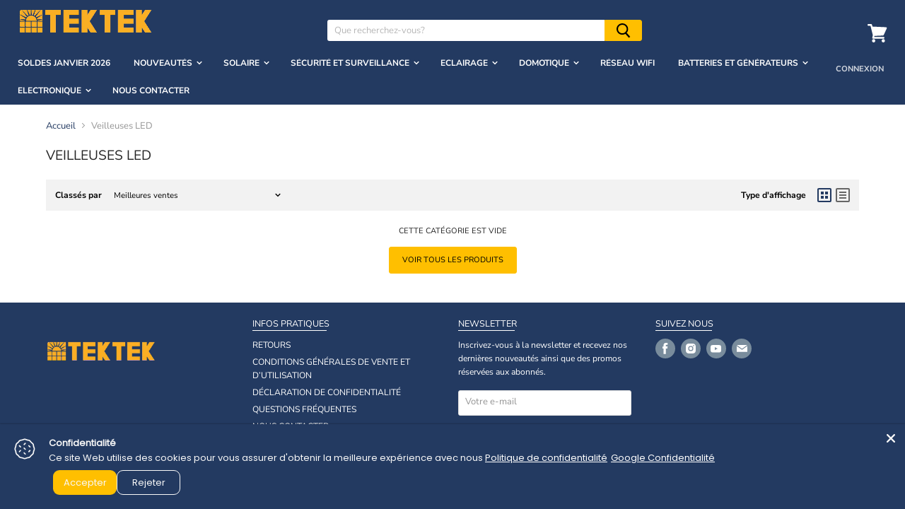

--- FILE ---
content_type: text/html; charset=utf-8
request_url: https://www.tektek.gp/collections/veilleuses-led
body_size: 27686
content:
<!doctype html>
<html class="no-js no-touch" lang="fr">
  <head>
    
<meta name="google-site-verification" content="zaaaiPeJrRBuTxMDlKJ7hj2D97tEyWiaavRKuHZHbPI" />
    <meta charset="utf-8">
    <meta http-equiv="x-ua-compatible" content="IE=edge">
    <!-- Google Tag Manager -->
<script>(function(w,d,s,l,i){w[l]=w[l]||[];w[l].push({'gtm.start':
new Date().getTime(),event:'gtm.js'});var f=d.getElementsByTagName(s)[0],
j=d.createElement(s),dl=l!='dataLayer'?'&l='+l:'';j.async=true;j.src=
'https://www.googletagmanager.com/gtm.js?id='+i+dl;f.parentNode.insertBefore(j,f);
})(window,document,'script','dataLayer','GTM-K8XJ75ZM');</script>
<!-- End Google Tag Manager -->

    <link rel="preconnect" href="https://cdn.shopify.com">
    <link rel="preconnect" href="https://fonts.shopifycdn.com">
    <link rel="preconnect" href="https://v.shopify.com">
    <link rel="preconnect" href="https://cdn.shopifycloud.com">
	<script src="//www.tektek.gp/cdn/shop/t/9/assets/jquery.min.js?v=69995398149028999531638214030" type="text/javascript"></script>
    <title>Veilleuses LED— Tektek </title>

    

    
  <link rel="shortcut icon" href="//www.tektek.gp/cdn/shop/files/logos-tek2x-favicon_32x32.png?v=1763060073" type="image/png">


    
      <link rel="canonical" href="https://www.tektek.gp/collections/veilleuses-led" />
    

    <meta name="viewport" content="width=device-width">

    
    















<meta property="og:site_name" content="Tektek">
<meta property="og:url" content="https://www.tektek.gp/collections/veilleuses-led">
<meta property="og:title" content="Veilleuses LED">
<meta property="og:type" content="website">
<meta property="og:description" content="Tektek est une société localisée en Guadeloupe à Jarry, spécialisé dans les caméras de surveillance, l&#39;éclairage solaire et les générateurs solaires
 Produits disponibles au magasin de Jarry ou sur notre site en ligne.">




















<meta name="twitter:title" content="Veilleuses LED">
<meta name="twitter:description" content="Tektek est une société localisée en Guadeloupe à Jarry, spécialisé dans les caméras de surveillance, l&#39;éclairage solaire et les générateurs solaires
 Produits disponibles au magasin de Jarry ou sur notre site en ligne.">





    <link rel="preload" href="//www.tektek.gp/cdn/fonts/nunito_sans/nunitosans_n7.25d963ed46da26098ebeab731e90d8802d989fa5.woff2" as="font" crossorigin="anonymous">
    <link rel="preload" as="style" href="//www.tektek.gp/cdn/shop/t/9/assets/theme.scss.css?v=99913119237153689801762260391">

    <script>window.performance && window.performance.mark && window.performance.mark('shopify.content_for_header.start');</script><meta name="google-site-verification" content="zeAi643YDCVWopHtJ_1GgQsin4YIt0dxtJBTg5ISO5s">
<meta name="facebook-domain-verification" content="oifkvz9ppafoy1lbeogf3wy5iu4vvs">
<meta name="facebook-domain-verification" content="vyibwd477g4ibbgc48hr3i4ub3u048">
<meta id="shopify-digital-wallet" name="shopify-digital-wallet" content="/19720241214/digital_wallets/dialog">
<link rel="alternate" type="application/atom+xml" title="Feed" href="/collections/veilleuses-led.atom" />
<link rel="alternate" type="application/json+oembed" href="https://www.tektek.gp/collections/veilleuses-led.oembed">
<script async="async" src="/checkouts/internal/preloads.js?locale=fr-GP"></script>
<script id="shopify-features" type="application/json">{"accessToken":"682548c09a9b3c4dde3929c0936921f9","betas":["rich-media-storefront-analytics"],"domain":"www.tektek.gp","predictiveSearch":true,"shopId":19720241214,"locale":"fr"}</script>
<script>var Shopify = Shopify || {};
Shopify.shop = "tektekstore.myshopify.com";
Shopify.locale = "fr";
Shopify.currency = {"active":"EUR","rate":"1.0"};
Shopify.country = "GP";
Shopify.theme = {"name":"New Version by ZAGO #0302 I 29\/11\/2021","id":120674123838,"schema_name":"Empire","schema_version":"4.6.2","theme_store_id":838,"role":"main"};
Shopify.theme.handle = "null";
Shopify.theme.style = {"id":null,"handle":null};
Shopify.cdnHost = "www.tektek.gp/cdn";
Shopify.routes = Shopify.routes || {};
Shopify.routes.root = "/";</script>
<script type="module">!function(o){(o.Shopify=o.Shopify||{}).modules=!0}(window);</script>
<script>!function(o){function n(){var o=[];function n(){o.push(Array.prototype.slice.apply(arguments))}return n.q=o,n}var t=o.Shopify=o.Shopify||{};t.loadFeatures=n(),t.autoloadFeatures=n()}(window);</script>
<script id="shop-js-analytics" type="application/json">{"pageType":"collection"}</script>
<script defer="defer" async type="module" src="//www.tektek.gp/cdn/shopifycloud/shop-js/modules/v2/client.init-shop-cart-sync_INwxTpsh.fr.esm.js"></script>
<script defer="defer" async type="module" src="//www.tektek.gp/cdn/shopifycloud/shop-js/modules/v2/chunk.common_YNAa1F1g.esm.js"></script>
<script type="module">
  await import("//www.tektek.gp/cdn/shopifycloud/shop-js/modules/v2/client.init-shop-cart-sync_INwxTpsh.fr.esm.js");
await import("//www.tektek.gp/cdn/shopifycloud/shop-js/modules/v2/chunk.common_YNAa1F1g.esm.js");

  window.Shopify.SignInWithShop?.initShopCartSync?.({"fedCMEnabled":true,"windoidEnabled":true});

</script>
<script>(function() {
  var isLoaded = false;
  function asyncLoad() {
    if (isLoaded) return;
    isLoaded = true;
    var urls = ["https:\/\/trustbadge.shopclimb.com\/files\/js\/dist\/trustbadge.min.js?shop=tektekstore.myshopify.com","https:\/\/cdn.shopify.com\/s\/files\/1\/0197\/2024\/1214\/t\/9\/assets\/booster_eu_cookie_19720241214.js?v=1696364755\u0026shop=tektekstore.myshopify.com","https:\/\/cdn.hextom.com\/js\/quickannouncementbar.js?shop=tektekstore.myshopify.com"];
    for (var i = 0; i < urls.length; i++) {
      var s = document.createElement('script');
      s.type = 'text/javascript';
      s.async = true;
      s.src = urls[i];
      var x = document.getElementsByTagName('script')[0];
      x.parentNode.insertBefore(s, x);
    }
  };
  if(window.attachEvent) {
    window.attachEvent('onload', asyncLoad);
  } else {
    window.addEventListener('load', asyncLoad, false);
  }
})();</script>
<script id="__st">var __st={"a":19720241214,"offset":-14400,"reqid":"296dcecc-cf9e-46b3-b49d-177ac13492f3-1769006846","pageurl":"www.tektek.gp\/collections\/veilleuses-led","u":"b5126daf2016","p":"collection","rtyp":"collection","rid":156293660734};</script>
<script>window.ShopifyPaypalV4VisibilityTracking = true;</script>
<script id="captcha-bootstrap">!function(){'use strict';const t='contact',e='account',n='new_comment',o=[[t,t],['blogs',n],['comments',n],[t,'customer']],c=[[e,'customer_login'],[e,'guest_login'],[e,'recover_customer_password'],[e,'create_customer']],r=t=>t.map((([t,e])=>`form[action*='/${t}']:not([data-nocaptcha='true']) input[name='form_type'][value='${e}']`)).join(','),a=t=>()=>t?[...document.querySelectorAll(t)].map((t=>t.form)):[];function s(){const t=[...o],e=r(t);return a(e)}const i='password',u='form_key',d=['recaptcha-v3-token','g-recaptcha-response','h-captcha-response',i],f=()=>{try{return window.sessionStorage}catch{return}},m='__shopify_v',_=t=>t.elements[u];function p(t,e,n=!1){try{const o=window.sessionStorage,c=JSON.parse(o.getItem(e)),{data:r}=function(t){const{data:e,action:n}=t;return t[m]||n?{data:e,action:n}:{data:t,action:n}}(c);for(const[e,n]of Object.entries(r))t.elements[e]&&(t.elements[e].value=n);n&&o.removeItem(e)}catch(o){console.error('form repopulation failed',{error:o})}}const l='form_type',E='cptcha';function T(t){t.dataset[E]=!0}const w=window,h=w.document,L='Shopify',v='ce_forms',y='captcha';let A=!1;((t,e)=>{const n=(g='f06e6c50-85a8-45c8-87d0-21a2b65856fe',I='https://cdn.shopify.com/shopifycloud/storefront-forms-hcaptcha/ce_storefront_forms_captcha_hcaptcha.v1.5.2.iife.js',D={infoText:'Protégé par hCaptcha',privacyText:'Confidentialité',termsText:'Conditions'},(t,e,n)=>{const o=w[L][v],c=o.bindForm;if(c)return c(t,g,e,D).then(n);var r;o.q.push([[t,g,e,D],n]),r=I,A||(h.body.append(Object.assign(h.createElement('script'),{id:'captcha-provider',async:!0,src:r})),A=!0)});var g,I,D;w[L]=w[L]||{},w[L][v]=w[L][v]||{},w[L][v].q=[],w[L][y]=w[L][y]||{},w[L][y].protect=function(t,e){n(t,void 0,e),T(t)},Object.freeze(w[L][y]),function(t,e,n,w,h,L){const[v,y,A,g]=function(t,e,n){const i=e?o:[],u=t?c:[],d=[...i,...u],f=r(d),m=r(i),_=r(d.filter((([t,e])=>n.includes(e))));return[a(f),a(m),a(_),s()]}(w,h,L),I=t=>{const e=t.target;return e instanceof HTMLFormElement?e:e&&e.form},D=t=>v().includes(t);t.addEventListener('submit',(t=>{const e=I(t);if(!e)return;const n=D(e)&&!e.dataset.hcaptchaBound&&!e.dataset.recaptchaBound,o=_(e),c=g().includes(e)&&(!o||!o.value);(n||c)&&t.preventDefault(),c&&!n&&(function(t){try{if(!f())return;!function(t){const e=f();if(!e)return;const n=_(t);if(!n)return;const o=n.value;o&&e.removeItem(o)}(t);const e=Array.from(Array(32),(()=>Math.random().toString(36)[2])).join('');!function(t,e){_(t)||t.append(Object.assign(document.createElement('input'),{type:'hidden',name:u})),t.elements[u].value=e}(t,e),function(t,e){const n=f();if(!n)return;const o=[...t.querySelectorAll(`input[type='${i}']`)].map((({name:t})=>t)),c=[...d,...o],r={};for(const[a,s]of new FormData(t).entries())c.includes(a)||(r[a]=s);n.setItem(e,JSON.stringify({[m]:1,action:t.action,data:r}))}(t,e)}catch(e){console.error('failed to persist form',e)}}(e),e.submit())}));const S=(t,e)=>{t&&!t.dataset[E]&&(n(t,e.some((e=>e===t))),T(t))};for(const o of['focusin','change'])t.addEventListener(o,(t=>{const e=I(t);D(e)&&S(e,y())}));const B=e.get('form_key'),M=e.get(l),P=B&&M;t.addEventListener('DOMContentLoaded',(()=>{const t=y();if(P)for(const e of t)e.elements[l].value===M&&p(e,B);[...new Set([...A(),...v().filter((t=>'true'===t.dataset.shopifyCaptcha))])].forEach((e=>S(e,t)))}))}(h,new URLSearchParams(w.location.search),n,t,e,['guest_login'])})(!0,!0)}();</script>
<script integrity="sha256-4kQ18oKyAcykRKYeNunJcIwy7WH5gtpwJnB7kiuLZ1E=" data-source-attribution="shopify.loadfeatures" defer="defer" src="//www.tektek.gp/cdn/shopifycloud/storefront/assets/storefront/load_feature-a0a9edcb.js" crossorigin="anonymous"></script>
<script data-source-attribution="shopify.dynamic_checkout.dynamic.init">var Shopify=Shopify||{};Shopify.PaymentButton=Shopify.PaymentButton||{isStorefrontPortableWallets:!0,init:function(){window.Shopify.PaymentButton.init=function(){};var t=document.createElement("script");t.src="https://www.tektek.gp/cdn/shopifycloud/portable-wallets/latest/portable-wallets.fr.js",t.type="module",document.head.appendChild(t)}};
</script>
<script data-source-attribution="shopify.dynamic_checkout.buyer_consent">
  function portableWalletsHideBuyerConsent(e){var t=document.getElementById("shopify-buyer-consent"),n=document.getElementById("shopify-subscription-policy-button");t&&n&&(t.classList.add("hidden"),t.setAttribute("aria-hidden","true"),n.removeEventListener("click",e))}function portableWalletsShowBuyerConsent(e){var t=document.getElementById("shopify-buyer-consent"),n=document.getElementById("shopify-subscription-policy-button");t&&n&&(t.classList.remove("hidden"),t.removeAttribute("aria-hidden"),n.addEventListener("click",e))}window.Shopify?.PaymentButton&&(window.Shopify.PaymentButton.hideBuyerConsent=portableWalletsHideBuyerConsent,window.Shopify.PaymentButton.showBuyerConsent=portableWalletsShowBuyerConsent);
</script>
<script data-source-attribution="shopify.dynamic_checkout.cart.bootstrap">document.addEventListener("DOMContentLoaded",(function(){function t(){return document.querySelector("shopify-accelerated-checkout-cart, shopify-accelerated-checkout")}if(t())Shopify.PaymentButton.init();else{new MutationObserver((function(e,n){t()&&(Shopify.PaymentButton.init(),n.disconnect())})).observe(document.body,{childList:!0,subtree:!0})}}));
</script>

<script>window.performance && window.performance.mark && window.performance.mark('shopify.content_for_header.end');</script>

    <script>
      document.documentElement.className=document.documentElement.className.replace(/\bno-js\b/,'js');
      if(window.Shopify&&window.Shopify.designMode)document.documentElement.className+=' in-theme-editor';
      if(('ontouchstart' in window)||window.DocumentTouch&&document instanceof DocumentTouch)document.documentElement.className=document.documentElement.className.replace(/\bno-touch\b/,'has-touch');
    </script>

    <link href="//www.tektek.gp/cdn/shop/t/9/assets/theme.scss.css?v=99913119237153689801762260391" rel="stylesheet" type="text/css" media="all" />
  <script src="https://cdn.shopify.com/extensions/8d2c31d3-a828-4daf-820f-80b7f8e01c39/nova-eu-cookie-bar-gdpr-4/assets/nova-cookie-app-embed.js" type="text/javascript" defer="defer"></script>
<link href="https://cdn.shopify.com/extensions/8d2c31d3-a828-4daf-820f-80b7f8e01c39/nova-eu-cookie-bar-gdpr-4/assets/nova-cookie.css" rel="stylesheet" type="text/css" media="all">
<script src="https://cdn.shopify.com/extensions/019bc5da-5ba6-7e9a-9888-a6222a70d7c3/js-client-214/assets/pushowl-shopify.js" type="text/javascript" defer="defer"></script>
<script src="https://cdn.shopify.com/extensions/019b35a3-cff8-7eb0-85f4-edb1f960047c/avada-app-49/assets/avada-cookie.js" type="text/javascript" defer="defer"></script>
<link href="https://monorail-edge.shopifysvc.com" rel="dns-prefetch">
<script>(function(){if ("sendBeacon" in navigator && "performance" in window) {try {var session_token_from_headers = performance.getEntriesByType('navigation')[0].serverTiming.find(x => x.name == '_s').description;} catch {var session_token_from_headers = undefined;}var session_cookie_matches = document.cookie.match(/_shopify_s=([^;]*)/);var session_token_from_cookie = session_cookie_matches && session_cookie_matches.length === 2 ? session_cookie_matches[1] : "";var session_token = session_token_from_headers || session_token_from_cookie || "";function handle_abandonment_event(e) {var entries = performance.getEntries().filter(function(entry) {return /monorail-edge.shopifysvc.com/.test(entry.name);});if (!window.abandonment_tracked && entries.length === 0) {window.abandonment_tracked = true;var currentMs = Date.now();var navigation_start = performance.timing.navigationStart;var payload = {shop_id: 19720241214,url: window.location.href,navigation_start,duration: currentMs - navigation_start,session_token,page_type: "collection"};window.navigator.sendBeacon("https://monorail-edge.shopifysvc.com/v1/produce", JSON.stringify({schema_id: "online_store_buyer_site_abandonment/1.1",payload: payload,metadata: {event_created_at_ms: currentMs,event_sent_at_ms: currentMs}}));}}window.addEventListener('pagehide', handle_abandonment_event);}}());</script>
<script id="web-pixels-manager-setup">(function e(e,d,r,n,o){if(void 0===o&&(o={}),!Boolean(null===(a=null===(i=window.Shopify)||void 0===i?void 0:i.analytics)||void 0===a?void 0:a.replayQueue)){var i,a;window.Shopify=window.Shopify||{};var t=window.Shopify;t.analytics=t.analytics||{};var s=t.analytics;s.replayQueue=[],s.publish=function(e,d,r){return s.replayQueue.push([e,d,r]),!0};try{self.performance.mark("wpm:start")}catch(e){}var l=function(){var e={modern:/Edge?\/(1{2}[4-9]|1[2-9]\d|[2-9]\d{2}|\d{4,})\.\d+(\.\d+|)|Firefox\/(1{2}[4-9]|1[2-9]\d|[2-9]\d{2}|\d{4,})\.\d+(\.\d+|)|Chrom(ium|e)\/(9{2}|\d{3,})\.\d+(\.\d+|)|(Maci|X1{2}).+ Version\/(15\.\d+|(1[6-9]|[2-9]\d|\d{3,})\.\d+)([,.]\d+|)( \(\w+\)|)( Mobile\/\w+|) Safari\/|Chrome.+OPR\/(9{2}|\d{3,})\.\d+\.\d+|(CPU[ +]OS|iPhone[ +]OS|CPU[ +]iPhone|CPU IPhone OS|CPU iPad OS)[ +]+(15[._]\d+|(1[6-9]|[2-9]\d|\d{3,})[._]\d+)([._]\d+|)|Android:?[ /-](13[3-9]|1[4-9]\d|[2-9]\d{2}|\d{4,})(\.\d+|)(\.\d+|)|Android.+Firefox\/(13[5-9]|1[4-9]\d|[2-9]\d{2}|\d{4,})\.\d+(\.\d+|)|Android.+Chrom(ium|e)\/(13[3-9]|1[4-9]\d|[2-9]\d{2}|\d{4,})\.\d+(\.\d+|)|SamsungBrowser\/([2-9]\d|\d{3,})\.\d+/,legacy:/Edge?\/(1[6-9]|[2-9]\d|\d{3,})\.\d+(\.\d+|)|Firefox\/(5[4-9]|[6-9]\d|\d{3,})\.\d+(\.\d+|)|Chrom(ium|e)\/(5[1-9]|[6-9]\d|\d{3,})\.\d+(\.\d+|)([\d.]+$|.*Safari\/(?![\d.]+ Edge\/[\d.]+$))|(Maci|X1{2}).+ Version\/(10\.\d+|(1[1-9]|[2-9]\d|\d{3,})\.\d+)([,.]\d+|)( \(\w+\)|)( Mobile\/\w+|) Safari\/|Chrome.+OPR\/(3[89]|[4-9]\d|\d{3,})\.\d+\.\d+|(CPU[ +]OS|iPhone[ +]OS|CPU[ +]iPhone|CPU IPhone OS|CPU iPad OS)[ +]+(10[._]\d+|(1[1-9]|[2-9]\d|\d{3,})[._]\d+)([._]\d+|)|Android:?[ /-](13[3-9]|1[4-9]\d|[2-9]\d{2}|\d{4,})(\.\d+|)(\.\d+|)|Mobile Safari.+OPR\/([89]\d|\d{3,})\.\d+\.\d+|Android.+Firefox\/(13[5-9]|1[4-9]\d|[2-9]\d{2}|\d{4,})\.\d+(\.\d+|)|Android.+Chrom(ium|e)\/(13[3-9]|1[4-9]\d|[2-9]\d{2}|\d{4,})\.\d+(\.\d+|)|Android.+(UC? ?Browser|UCWEB|U3)[ /]?(15\.([5-9]|\d{2,})|(1[6-9]|[2-9]\d|\d{3,})\.\d+)\.\d+|SamsungBrowser\/(5\.\d+|([6-9]|\d{2,})\.\d+)|Android.+MQ{2}Browser\/(14(\.(9|\d{2,})|)|(1[5-9]|[2-9]\d|\d{3,})(\.\d+|))(\.\d+|)|K[Aa][Ii]OS\/(3\.\d+|([4-9]|\d{2,})\.\d+)(\.\d+|)/},d=e.modern,r=e.legacy,n=navigator.userAgent;return n.match(d)?"modern":n.match(r)?"legacy":"unknown"}(),u="modern"===l?"modern":"legacy",c=(null!=n?n:{modern:"",legacy:""})[u],f=function(e){return[e.baseUrl,"/wpm","/b",e.hashVersion,"modern"===e.buildTarget?"m":"l",".js"].join("")}({baseUrl:d,hashVersion:r,buildTarget:u}),m=function(e){var d=e.version,r=e.bundleTarget,n=e.surface,o=e.pageUrl,i=e.monorailEndpoint;return{emit:function(e){var a=e.status,t=e.errorMsg,s=(new Date).getTime(),l=JSON.stringify({metadata:{event_sent_at_ms:s},events:[{schema_id:"web_pixels_manager_load/3.1",payload:{version:d,bundle_target:r,page_url:o,status:a,surface:n,error_msg:t},metadata:{event_created_at_ms:s}}]});if(!i)return console&&console.warn&&console.warn("[Web Pixels Manager] No Monorail endpoint provided, skipping logging."),!1;try{return self.navigator.sendBeacon.bind(self.navigator)(i,l)}catch(e){}var u=new XMLHttpRequest;try{return u.open("POST",i,!0),u.setRequestHeader("Content-Type","text/plain"),u.send(l),!0}catch(e){return console&&console.warn&&console.warn("[Web Pixels Manager] Got an unhandled error while logging to Monorail."),!1}}}}({version:r,bundleTarget:l,surface:e.surface,pageUrl:self.location.href,monorailEndpoint:e.monorailEndpoint});try{o.browserTarget=l,function(e){var d=e.src,r=e.async,n=void 0===r||r,o=e.onload,i=e.onerror,a=e.sri,t=e.scriptDataAttributes,s=void 0===t?{}:t,l=document.createElement("script"),u=document.querySelector("head"),c=document.querySelector("body");if(l.async=n,l.src=d,a&&(l.integrity=a,l.crossOrigin="anonymous"),s)for(var f in s)if(Object.prototype.hasOwnProperty.call(s,f))try{l.dataset[f]=s[f]}catch(e){}if(o&&l.addEventListener("load",o),i&&l.addEventListener("error",i),u)u.appendChild(l);else{if(!c)throw new Error("Did not find a head or body element to append the script");c.appendChild(l)}}({src:f,async:!0,onload:function(){if(!function(){var e,d;return Boolean(null===(d=null===(e=window.Shopify)||void 0===e?void 0:e.analytics)||void 0===d?void 0:d.initialized)}()){var d=window.webPixelsManager.init(e)||void 0;if(d){var r=window.Shopify.analytics;r.replayQueue.forEach((function(e){var r=e[0],n=e[1],o=e[2];d.publishCustomEvent(r,n,o)})),r.replayQueue=[],r.publish=d.publishCustomEvent,r.visitor=d.visitor,r.initialized=!0}}},onerror:function(){return m.emit({status:"failed",errorMsg:"".concat(f," has failed to load")})},sri:function(e){var d=/^sha384-[A-Za-z0-9+/=]+$/;return"string"==typeof e&&d.test(e)}(c)?c:"",scriptDataAttributes:o}),m.emit({status:"loading"})}catch(e){m.emit({status:"failed",errorMsg:(null==e?void 0:e.message)||"Unknown error"})}}})({shopId: 19720241214,storefrontBaseUrl: "https://www.tektek.gp",extensionsBaseUrl: "https://extensions.shopifycdn.com/cdn/shopifycloud/web-pixels-manager",monorailEndpoint: "https://monorail-edge.shopifysvc.com/unstable/produce_batch",surface: "storefront-renderer",enabledBetaFlags: ["2dca8a86"],webPixelsConfigList: [{"id":"1242562835","configuration":"{\"config\":\"{\\\"google_tag_ids\\\":[\\\"G-L6KF1QYWN1\\\",\\\"AW-10816750180\\\",\\\"GT-MQDWGJZB\\\"],\\\"target_country\\\":\\\"FR\\\",\\\"gtag_events\\\":[{\\\"type\\\":\\\"begin_checkout\\\",\\\"action_label\\\":[\\\"G-L6KF1QYWN1\\\",\\\"AW-10816750180\\\/-P-pCK64ovgZEOSE6qUo\\\"]},{\\\"type\\\":\\\"search\\\",\\\"action_label\\\":[\\\"G-L6KF1QYWN1\\\",\\\"AW-10816750180\\\/uO9OCKi4ovgZEOSE6qUo\\\"]},{\\\"type\\\":\\\"view_item\\\",\\\"action_label\\\":[\\\"G-L6KF1QYWN1\\\",\\\"AW-10816750180\\\/YPu4CKW4ovgZEOSE6qUo\\\",\\\"MC-NERKPZDKHR\\\"]},{\\\"type\\\":\\\"purchase\\\",\\\"action_label\\\":[\\\"G-L6KF1QYWN1\\\",\\\"AW-10816750180\\\/iSWWCI_j8dIbEOSE6qUo\\\",\\\"MC-NERKPZDKHR\\\"]},{\\\"type\\\":\\\"page_view\\\",\\\"action_label\\\":[\\\"G-L6KF1QYWN1\\\",\\\"AW-10816750180\\\/qBBKCKK4ovgZEOSE6qUo\\\",\\\"MC-NERKPZDKHR\\\"]},{\\\"type\\\":\\\"add_payment_info\\\",\\\"action_label\\\":[\\\"G-L6KF1QYWN1\\\",\\\"AW-10816750180\\\/fCOpCLG4ovgZEOSE6qUo\\\"]},{\\\"type\\\":\\\"add_to_cart\\\",\\\"action_label\\\":[\\\"G-L6KF1QYWN1\\\",\\\"AW-10816750180\\\/ld8ICMi0gLUbEOSE6qUo\\\",\\\"AW-10816750180\\\/areuCKu4ovgZEOSE6qUo\\\"]}],\\\"enable_monitoring_mode\\\":false}\"}","eventPayloadVersion":"v1","runtimeContext":"OPEN","scriptVersion":"b2a88bafab3e21179ed38636efcd8a93","type":"APP","apiClientId":1780363,"privacyPurposes":[],"dataSharingAdjustments":{"protectedCustomerApprovalScopes":["read_customer_address","read_customer_email","read_customer_name","read_customer_personal_data","read_customer_phone"]}},{"id":"955285779","configuration":"{\"subdomain\": \"tektekstore\"}","eventPayloadVersion":"v1","runtimeContext":"STRICT","scriptVersion":"69e1bed23f1568abe06fb9d113379033","type":"APP","apiClientId":1615517,"privacyPurposes":["ANALYTICS","MARKETING","SALE_OF_DATA"],"dataSharingAdjustments":{"protectedCustomerApprovalScopes":["read_customer_address","read_customer_email","read_customer_name","read_customer_personal_data","read_customer_phone"]}},{"id":"393314579","configuration":"{\"pixel_id\":\"692794355222688\",\"pixel_type\":\"facebook_pixel\",\"metaapp_system_user_token\":\"-\"}","eventPayloadVersion":"v1","runtimeContext":"OPEN","scriptVersion":"ca16bc87fe92b6042fbaa3acc2fbdaa6","type":"APP","apiClientId":2329312,"privacyPurposes":["ANALYTICS","MARKETING","SALE_OF_DATA"],"dataSharingAdjustments":{"protectedCustomerApprovalScopes":["read_customer_address","read_customer_email","read_customer_name","read_customer_personal_data","read_customer_phone"]}},{"id":"149782803","eventPayloadVersion":"v1","runtimeContext":"LAX","scriptVersion":"1","type":"CUSTOM","privacyPurposes":["ANALYTICS"],"name":"Google Analytics tag (migrated)"},{"id":"shopify-app-pixel","configuration":"{}","eventPayloadVersion":"v1","runtimeContext":"STRICT","scriptVersion":"0450","apiClientId":"shopify-pixel","type":"APP","privacyPurposes":["ANALYTICS","MARKETING"]},{"id":"shopify-custom-pixel","eventPayloadVersion":"v1","runtimeContext":"LAX","scriptVersion":"0450","apiClientId":"shopify-pixel","type":"CUSTOM","privacyPurposes":["ANALYTICS","MARKETING"]}],isMerchantRequest: false,initData: {"shop":{"name":"Tektek","paymentSettings":{"currencyCode":"EUR"},"myshopifyDomain":"tektekstore.myshopify.com","countryCode":"GP","storefrontUrl":"https:\/\/www.tektek.gp"},"customer":null,"cart":null,"checkout":null,"productVariants":[],"purchasingCompany":null},},"https://www.tektek.gp/cdn","fcfee988w5aeb613cpc8e4bc33m6693e112",{"modern":"","legacy":""},{"shopId":"19720241214","storefrontBaseUrl":"https:\/\/www.tektek.gp","extensionBaseUrl":"https:\/\/extensions.shopifycdn.com\/cdn\/shopifycloud\/web-pixels-manager","surface":"storefront-renderer","enabledBetaFlags":"[\"2dca8a86\"]","isMerchantRequest":"false","hashVersion":"fcfee988w5aeb613cpc8e4bc33m6693e112","publish":"custom","events":"[[\"page_viewed\",{}],[\"collection_viewed\",{\"collection\":{\"id\":\"156293660734\",\"title\":\"Veilleuses LED\",\"productVariants\":[]}}]]"});</script><script>
  window.ShopifyAnalytics = window.ShopifyAnalytics || {};
  window.ShopifyAnalytics.meta = window.ShopifyAnalytics.meta || {};
  window.ShopifyAnalytics.meta.currency = 'EUR';
  var meta = {"products":[],"page":{"pageType":"collection","resourceType":"collection","resourceId":156293660734,"requestId":"296dcecc-cf9e-46b3-b49d-177ac13492f3-1769006846"}};
  for (var attr in meta) {
    window.ShopifyAnalytics.meta[attr] = meta[attr];
  }
</script>
<script class="analytics">
  (function () {
    var customDocumentWrite = function(content) {
      var jquery = null;

      if (window.jQuery) {
        jquery = window.jQuery;
      } else if (window.Checkout && window.Checkout.$) {
        jquery = window.Checkout.$;
      }

      if (jquery) {
        jquery('body').append(content);
      }
    };

    var hasLoggedConversion = function(token) {
      if (token) {
        return document.cookie.indexOf('loggedConversion=' + token) !== -1;
      }
      return false;
    }

    var setCookieIfConversion = function(token) {
      if (token) {
        var twoMonthsFromNow = new Date(Date.now());
        twoMonthsFromNow.setMonth(twoMonthsFromNow.getMonth() + 2);

        document.cookie = 'loggedConversion=' + token + '; expires=' + twoMonthsFromNow;
      }
    }

    var trekkie = window.ShopifyAnalytics.lib = window.trekkie = window.trekkie || [];
    if (trekkie.integrations) {
      return;
    }
    trekkie.methods = [
      'identify',
      'page',
      'ready',
      'track',
      'trackForm',
      'trackLink'
    ];
    trekkie.factory = function(method) {
      return function() {
        var args = Array.prototype.slice.call(arguments);
        args.unshift(method);
        trekkie.push(args);
        return trekkie;
      };
    };
    for (var i = 0; i < trekkie.methods.length; i++) {
      var key = trekkie.methods[i];
      trekkie[key] = trekkie.factory(key);
    }
    trekkie.load = function(config) {
      trekkie.config = config || {};
      trekkie.config.initialDocumentCookie = document.cookie;
      var first = document.getElementsByTagName('script')[0];
      var script = document.createElement('script');
      script.type = 'text/javascript';
      script.onerror = function(e) {
        var scriptFallback = document.createElement('script');
        scriptFallback.type = 'text/javascript';
        scriptFallback.onerror = function(error) {
                var Monorail = {
      produce: function produce(monorailDomain, schemaId, payload) {
        var currentMs = new Date().getTime();
        var event = {
          schema_id: schemaId,
          payload: payload,
          metadata: {
            event_created_at_ms: currentMs,
            event_sent_at_ms: currentMs
          }
        };
        return Monorail.sendRequest("https://" + monorailDomain + "/v1/produce", JSON.stringify(event));
      },
      sendRequest: function sendRequest(endpointUrl, payload) {
        // Try the sendBeacon API
        if (window && window.navigator && typeof window.navigator.sendBeacon === 'function' && typeof window.Blob === 'function' && !Monorail.isIos12()) {
          var blobData = new window.Blob([payload], {
            type: 'text/plain'
          });

          if (window.navigator.sendBeacon(endpointUrl, blobData)) {
            return true;
          } // sendBeacon was not successful

        } // XHR beacon

        var xhr = new XMLHttpRequest();

        try {
          xhr.open('POST', endpointUrl);
          xhr.setRequestHeader('Content-Type', 'text/plain');
          xhr.send(payload);
        } catch (e) {
          console.log(e);
        }

        return false;
      },
      isIos12: function isIos12() {
        return window.navigator.userAgent.lastIndexOf('iPhone; CPU iPhone OS 12_') !== -1 || window.navigator.userAgent.lastIndexOf('iPad; CPU OS 12_') !== -1;
      }
    };
    Monorail.produce('monorail-edge.shopifysvc.com',
      'trekkie_storefront_load_errors/1.1',
      {shop_id: 19720241214,
      theme_id: 120674123838,
      app_name: "storefront",
      context_url: window.location.href,
      source_url: "//www.tektek.gp/cdn/s/trekkie.storefront.cd680fe47e6c39ca5d5df5f0a32d569bc48c0f27.min.js"});

        };
        scriptFallback.async = true;
        scriptFallback.src = '//www.tektek.gp/cdn/s/trekkie.storefront.cd680fe47e6c39ca5d5df5f0a32d569bc48c0f27.min.js';
        first.parentNode.insertBefore(scriptFallback, first);
      };
      script.async = true;
      script.src = '//www.tektek.gp/cdn/s/trekkie.storefront.cd680fe47e6c39ca5d5df5f0a32d569bc48c0f27.min.js';
      first.parentNode.insertBefore(script, first);
    };
    trekkie.load(
      {"Trekkie":{"appName":"storefront","development":false,"defaultAttributes":{"shopId":19720241214,"isMerchantRequest":null,"themeId":120674123838,"themeCityHash":"6343992485874285440","contentLanguage":"fr","currency":"EUR","eventMetadataId":"1aa857bf-0f98-46c6-ab8b-181f309b7c5e"},"isServerSideCookieWritingEnabled":true,"monorailRegion":"shop_domain","enabledBetaFlags":["65f19447"]},"Session Attribution":{},"S2S":{"facebookCapiEnabled":true,"source":"trekkie-storefront-renderer","apiClientId":580111}}
    );

    var loaded = false;
    trekkie.ready(function() {
      if (loaded) return;
      loaded = true;

      window.ShopifyAnalytics.lib = window.trekkie;

      var originalDocumentWrite = document.write;
      document.write = customDocumentWrite;
      try { window.ShopifyAnalytics.merchantGoogleAnalytics.call(this); } catch(error) {};
      document.write = originalDocumentWrite;

      window.ShopifyAnalytics.lib.page(null,{"pageType":"collection","resourceType":"collection","resourceId":156293660734,"requestId":"296dcecc-cf9e-46b3-b49d-177ac13492f3-1769006846","shopifyEmitted":true});

      var match = window.location.pathname.match(/checkouts\/(.+)\/(thank_you|post_purchase)/)
      var token = match? match[1]: undefined;
      if (!hasLoggedConversion(token)) {
        setCookieIfConversion(token);
        window.ShopifyAnalytics.lib.track("Viewed Product Category",{"currency":"EUR","category":"Collection: veilleuses-led","collectionName":"veilleuses-led","collectionId":156293660734,"nonInteraction":true},undefined,undefined,{"shopifyEmitted":true});
      }
    });


        var eventsListenerScript = document.createElement('script');
        eventsListenerScript.async = true;
        eventsListenerScript.src = "//www.tektek.gp/cdn/shopifycloud/storefront/assets/shop_events_listener-3da45d37.js";
        document.getElementsByTagName('head')[0].appendChild(eventsListenerScript);

})();</script>
  <script>
  if (!window.ga || (window.ga && typeof window.ga !== 'function')) {
    window.ga = function ga() {
      (window.ga.q = window.ga.q || []).push(arguments);
      if (window.Shopify && window.Shopify.analytics && typeof window.Shopify.analytics.publish === 'function') {
        window.Shopify.analytics.publish("ga_stub_called", {}, {sendTo: "google_osp_migration"});
      }
      console.error("Shopify's Google Analytics stub called with:", Array.from(arguments), "\nSee https://help.shopify.com/manual/promoting-marketing/pixels/pixel-migration#google for more information.");
    };
    if (window.Shopify && window.Shopify.analytics && typeof window.Shopify.analytics.publish === 'function') {
      window.Shopify.analytics.publish("ga_stub_initialized", {}, {sendTo: "google_osp_migration"});
    }
  }
</script>
<script
  defer
  src="https://www.tektek.gp/cdn/shopifycloud/perf-kit/shopify-perf-kit-3.0.4.min.js"
  data-application="storefront-renderer"
  data-shop-id="19720241214"
  data-render-region="gcp-us-central1"
  data-page-type="collection"
  data-theme-instance-id="120674123838"
  data-theme-name="Empire"
  data-theme-version="4.6.2"
  data-monorail-region="shop_domain"
  data-resource-timing-sampling-rate="10"
  data-shs="true"
  data-shs-beacon="true"
  data-shs-export-with-fetch="true"
  data-shs-logs-sample-rate="1"
  data-shs-beacon-endpoint="https://www.tektek.gp/api/collect"
></script>
</head>

  <body class="template-collection">
    <a class="skip-to-main" href="#site-main">Aller au contenu</a>
    <div id="shopify-section-static-announcement" class="shopify-section site-announcement"><script
  type="application/json"
  data-section-id="static-announcement"
  data-section-type="static-announcement">
</script>










</div>
    
      <header
        class="site-header site-header-nav--open"
        role="banner"
        data-site-header
      >
        <div id="shopify-section-static-header" class="shopify-section site-header-wrapper"><script
  type="application/json"
  data-section-id="static-header"
  data-section-type="static-header"
  data-section-data>
  {
    "settings": {
      "sticky_header": false,
      "live_search": {
        "enable": true,
        "enable_images": true,
        "enable_content": false,
        "money_format": "€{{amount_with_comma_separator}}",
        "context": {
          "view_all_results": "Voir tous les résultats",
          "view_all_products": "Voir tous les produits",
          "content_results": {
            "title": "Pages \u0026amp; Posts ",
            "no_results": "Pas de résultats"
          },
          "no_results_products": {
            "title": "Pas de produits pour “*terms*”. ",
            "message": "Désolé, nous ne trouvons pas de résultats répondant à vos critères de recherches"
          }
        }
      }
    },
    "currency": {
      "enable": false,
      "shop_currency": "EUR",
      "default_currency": "EUR",
      "display_format": "money_with_currency_format",
      "money_format": "€{{amount_with_comma_separator}} EUR",
      "money_format_no_currency": "€{{amount_with_comma_separator}}",
      "money_format_currency": "€{{amount_with_comma_separator}} EUR"
    }
  }
</script>

<div
  class="
    site-header-main
    
      site-header--full-width
    
  "
  data-site-header-main
  
>
  <a class="site-header-menu-toggle" href="#" data-menu-toggle>
    <div class="site-header-menu-toggle--button" tabindex="-1">
      <span class="toggle-icon--bar toggle-icon--bar-top"></span>
      <span class="toggle-icon--bar toggle-icon--bar-middle"></span>
      <span class="toggle-icon--bar toggle-icon--bar-bottom"></span>
      <span class="visually-hidden">Menu </span>
    </div>
  </a>

  <div
    class="
      site-header-main-content
      
    "
  >
    <div class="site-header-logo">
      <a
        class="site-logo"
        href="/">
        
          
          
          
          
          

          

          

  

  <img
    
      src="//www.tektek.gp/cdn/shop/files/Tektek-logo-1_371x72.png?v=1764966588"
    
    alt=""

    
      data-rimg
      srcset="//www.tektek.gp/cdn/shop/files/Tektek-logo-1_371x72.png?v=1764966588 1x"
    

    class="site-logo-image"
    style="
            max-width: 191px;
            max-height: 71px;
          "
    
  >




        
      </a>
    </div>

    



<div class="live-search" data-live-search>
  <form
    class="live-search-form form-fields-inline"
    action="/search"
    method="get"
    role="search"
    aria-label="Product"
    data-live-search-form
  >
    <input type="hidden" name="type" value="product">
    <div class="form-field no-label">
      <input
        class="form-field-input live-search-form-field"
        type="text"
        name="q"
        aria-label="Rechercher"
        placeholder="Que recherchez-vous?"
        
        autocomplete="off"
        data-live-search-input>
      <button
        class="live-search-takeover-cancel"
        type="button"
        data-live-search-takeover-cancel>
        Annuler
      </button>

      <button
        class="live-search-button button-primary"
        type="submit"
        aria-label="Rechercher"
        data-live-search-submit
      >
        <span class="search-icon search-icon--inactive">
          <svg
  aria-hidden="true"
  focusable="false"
  role="presentation"
  xmlns="http://www.w3.org/2000/svg"
  width="20"
  height="21"
  viewBox="0 0 20 21"
>
  <path fill="currentColor" fill-rule="evenodd" d="M12.514 14.906a8.264 8.264 0 0 1-4.322 1.21C3.668 16.116 0 12.513 0 8.07 0 3.626 3.668.023 8.192.023c4.525 0 8.193 3.603 8.193 8.047 0 2.033-.769 3.89-2.035 5.307l4.999 5.552-1.775 1.597-5.06-5.62zm-4.322-.843c3.37 0 6.102-2.684 6.102-5.993 0-3.31-2.732-5.994-6.102-5.994S2.09 4.76 2.09 8.07c0 3.31 2.732 5.993 6.102 5.993z"/>
</svg>
        </span>
        <span class="search-icon search-icon--active">
          <svg
  aria-hidden="true"
  focusable="false"
  role="presentation"
  width="26"
  height="26"
  viewBox="0 0 26 26"
  xmlns="http://www.w3.org/2000/svg"
>
  <g fill-rule="nonzero" fill="currentColor">
    <path d="M13 26C5.82 26 0 20.18 0 13S5.82 0 13 0s13 5.82 13 13-5.82 13-13 13zm0-3.852a9.148 9.148 0 1 0 0-18.296 9.148 9.148 0 0 0 0 18.296z" opacity=".29"/><path d="M13 26c7.18 0 13-5.82 13-13a1.926 1.926 0 0 0-3.852 0A9.148 9.148 0 0 1 13 22.148 1.926 1.926 0 0 0 13 26z"/>
  </g>
</svg>
        </span>
      </button>
    </div>

    <div class="search-flydown" data-live-search-flydown>
      <div class="search-flydown--placeholder" data-live-search-placeholder>
        <div class="search-flydown--product-items">
          
            <a class="search-flydown--product search-flydown--product" href="#">
              
                <div class="search-flydown--product-image">
                  <svg class="placeholder--image placeholder--content-image" xmlns="http://www.w3.org/2000/svg" viewBox="0 0 525.5 525.5"><path d="M324.5 212.7H203c-1.6 0-2.8 1.3-2.8 2.8V308c0 1.6 1.3 2.8 2.8 2.8h121.6c1.6 0 2.8-1.3 2.8-2.8v-92.5c0-1.6-1.3-2.8-2.9-2.8zm1.1 95.3c0 .6-.5 1.1-1.1 1.1H203c-.6 0-1.1-.5-1.1-1.1v-92.5c0-.6.5-1.1 1.1-1.1h121.6c.6 0 1.1.5 1.1 1.1V308z"/><path d="M210.4 299.5H240v.1s.1 0 .2-.1h75.2v-76.2h-105v76.2zm1.8-7.2l20-20c1.6-1.6 3.8-2.5 6.1-2.5s4.5.9 6.1 2.5l1.5 1.5 16.8 16.8c-12.9 3.3-20.7 6.3-22.8 7.2h-27.7v-5.5zm101.5-10.1c-20.1 1.7-36.7 4.8-49.1 7.9l-16.9-16.9 26.3-26.3c1.6-1.6 3.8-2.5 6.1-2.5s4.5.9 6.1 2.5l27.5 27.5v7.8zm-68.9 15.5c9.7-3.5 33.9-10.9 68.9-13.8v13.8h-68.9zm68.9-72.7v46.8l-26.2-26.2c-1.9-1.9-4.5-3-7.3-3s-5.4 1.1-7.3 3l-26.3 26.3-.9-.9c-1.9-1.9-4.5-3-7.3-3s-5.4 1.1-7.3 3l-18.8 18.8V225h101.4z"/><path d="M232.8 254c4.6 0 8.3-3.7 8.3-8.3s-3.7-8.3-8.3-8.3-8.3 3.7-8.3 8.3 3.7 8.3 8.3 8.3zm0-14.9c3.6 0 6.6 2.9 6.6 6.6s-2.9 6.6-6.6 6.6-6.6-2.9-6.6-6.6 3-6.6 6.6-6.6z"/></svg>
                </div>
              

              <div class="search-flydown--product-text">
                <span class="search-flydown--product-title placeholder--content-text"></span>
                <span class="search-flydown--product-price placeholder--content-text"></span>
              </div>
            </a>
          
            <a class="search-flydown--product search-flydown--product" href="#">
              
                <div class="search-flydown--product-image">
                  <svg class="placeholder--image placeholder--content-image" xmlns="http://www.w3.org/2000/svg" viewBox="0 0 525.5 525.5"><path d="M324.5 212.7H203c-1.6 0-2.8 1.3-2.8 2.8V308c0 1.6 1.3 2.8 2.8 2.8h121.6c1.6 0 2.8-1.3 2.8-2.8v-92.5c0-1.6-1.3-2.8-2.9-2.8zm1.1 95.3c0 .6-.5 1.1-1.1 1.1H203c-.6 0-1.1-.5-1.1-1.1v-92.5c0-.6.5-1.1 1.1-1.1h121.6c.6 0 1.1.5 1.1 1.1V308z"/><path d="M210.4 299.5H240v.1s.1 0 .2-.1h75.2v-76.2h-105v76.2zm1.8-7.2l20-20c1.6-1.6 3.8-2.5 6.1-2.5s4.5.9 6.1 2.5l1.5 1.5 16.8 16.8c-12.9 3.3-20.7 6.3-22.8 7.2h-27.7v-5.5zm101.5-10.1c-20.1 1.7-36.7 4.8-49.1 7.9l-16.9-16.9 26.3-26.3c1.6-1.6 3.8-2.5 6.1-2.5s4.5.9 6.1 2.5l27.5 27.5v7.8zm-68.9 15.5c9.7-3.5 33.9-10.9 68.9-13.8v13.8h-68.9zm68.9-72.7v46.8l-26.2-26.2c-1.9-1.9-4.5-3-7.3-3s-5.4 1.1-7.3 3l-26.3 26.3-.9-.9c-1.9-1.9-4.5-3-7.3-3s-5.4 1.1-7.3 3l-18.8 18.8V225h101.4z"/><path d="M232.8 254c4.6 0 8.3-3.7 8.3-8.3s-3.7-8.3-8.3-8.3-8.3 3.7-8.3 8.3 3.7 8.3 8.3 8.3zm0-14.9c3.6 0 6.6 2.9 6.6 6.6s-2.9 6.6-6.6 6.6-6.6-2.9-6.6-6.6 3-6.6 6.6-6.6z"/></svg>
                </div>
              

              <div class="search-flydown--product-text">
                <span class="search-flydown--product-title placeholder--content-text"></span>
                <span class="search-flydown--product-price placeholder--content-text"></span>
              </div>
            </a>
          
            <a class="search-flydown--product search-flydown--product" href="#">
              
                <div class="search-flydown--product-image">
                  <svg class="placeholder--image placeholder--content-image" xmlns="http://www.w3.org/2000/svg" viewBox="0 0 525.5 525.5"><path d="M324.5 212.7H203c-1.6 0-2.8 1.3-2.8 2.8V308c0 1.6 1.3 2.8 2.8 2.8h121.6c1.6 0 2.8-1.3 2.8-2.8v-92.5c0-1.6-1.3-2.8-2.9-2.8zm1.1 95.3c0 .6-.5 1.1-1.1 1.1H203c-.6 0-1.1-.5-1.1-1.1v-92.5c0-.6.5-1.1 1.1-1.1h121.6c.6 0 1.1.5 1.1 1.1V308z"/><path d="M210.4 299.5H240v.1s.1 0 .2-.1h75.2v-76.2h-105v76.2zm1.8-7.2l20-20c1.6-1.6 3.8-2.5 6.1-2.5s4.5.9 6.1 2.5l1.5 1.5 16.8 16.8c-12.9 3.3-20.7 6.3-22.8 7.2h-27.7v-5.5zm101.5-10.1c-20.1 1.7-36.7 4.8-49.1 7.9l-16.9-16.9 26.3-26.3c1.6-1.6 3.8-2.5 6.1-2.5s4.5.9 6.1 2.5l27.5 27.5v7.8zm-68.9 15.5c9.7-3.5 33.9-10.9 68.9-13.8v13.8h-68.9zm68.9-72.7v46.8l-26.2-26.2c-1.9-1.9-4.5-3-7.3-3s-5.4 1.1-7.3 3l-26.3 26.3-.9-.9c-1.9-1.9-4.5-3-7.3-3s-5.4 1.1-7.3 3l-18.8 18.8V225h101.4z"/><path d="M232.8 254c4.6 0 8.3-3.7 8.3-8.3s-3.7-8.3-8.3-8.3-8.3 3.7-8.3 8.3 3.7 8.3 8.3 8.3zm0-14.9c3.6 0 6.6 2.9 6.6 6.6s-2.9 6.6-6.6 6.6-6.6-2.9-6.6-6.6 3-6.6 6.6-6.6z"/></svg>
                </div>
              

              <div class="search-flydown--product-text">
                <span class="search-flydown--product-title placeholder--content-text"></span>
                <span class="search-flydown--product-price placeholder--content-text"></span>
              </div>
            </a>
          
        </div>
      </div>

      <div class="search-flydown--results " data-live-search-results></div>

      
        <div class="search-flydown--quicklinks" data-live-search-quick-links>
          <span class="search-flydown--quicklinks-title">Menu</span>

          <ul class="search-flydown--quicklinks-list">
            
              <li class="search-flydown--quicklinks-item">
                <a class="search-flydown--quicklinks-link" href="/collections/soldes-eclairages-cameras-solaires">
                  SOLDES JANVIER 2026
                </a>
              </li>
            
              <li class="search-flydown--quicklinks-item">
                <a class="search-flydown--quicklinks-link" href="/collections/nouveaux-produits">
                  NOUVEAUTÉS
                </a>
              </li>
            
              <li class="search-flydown--quicklinks-item">
                <a class="search-flydown--quicklinks-link" href="/collections/cameras-wifi">
                  Solaire
                </a>
              </li>
            
              <li class="search-flydown--quicklinks-item">
                <a class="search-flydown--quicklinks-link" href="/collections/securite-et-surveillance">
                   Sécurité et surveillance
                </a>
              </li>
            
              <li class="search-flydown--quicklinks-item">
                <a class="search-flydown--quicklinks-link" href="#">
                  Eclairage
                </a>
              </li>
            
              <li class="search-flydown--quicklinks-item">
                <a class="search-flydown--quicklinks-link" href="/collections/domotique">
                  Domotique
                </a>
              </li>
            
              <li class="search-flydown--quicklinks-item">
                <a class="search-flydown--quicklinks-link" href="/collections/reseau-wifi">
                  Réseau Wifi
                </a>
              </li>
            
              <li class="search-flydown--quicklinks-item">
                <a class="search-flydown--quicklinks-link" href="/collections/batteries-et-generateurs">
                  Batteries et Générateurs
                </a>
              </li>
            
              <li class="search-flydown--quicklinks-item">
                <a class="search-flydown--quicklinks-link" href="#">
                  Electronique
                </a>
              </li>
            
              <li class="search-flydown--quicklinks-item">
                <a class="search-flydown--quicklinks-link" href="https://www.tektek.gp/pages/nous-contacter">
                  Nous Contacter
                </a>
              </li>
            
          </ul>
        </div>
      
    </div>
  </form>
</div>


    
  </div>

  <div class="site-header-cart">
    <a class="site-header-cart--button" href="/cart">
      <span
        class="site-header-cart--count "
        data-header-cart-count="">
      </span>

      <svg
  aria-hidden="true"
  focusable="false"
  role="presentation"
  width="28"
  height="26"
  viewBox="0 10 28 26"
  xmlns="http://www.w3.org/2000/svg"
>
  <path fill="currentColor" fill-rule="evenodd" d="M26.15 14.488L6.977 13.59l-.666-2.661C6.159 10.37 5.704 10 5.127 10H1.213C.547 10 0 10.558 0 11.238c0 .68.547 1.238 1.213 1.238h2.974l3.337 13.249-.82 3.465c-.092.371 0 .774.212 1.053.243.31.576.465.94.465H22.72c.667 0 1.214-.558 1.214-1.239 0-.68-.547-1.238-1.214-1.238H9.434l.333-1.423 12.135-.589c.455-.03.85-.31 1.032-.712l4.247-9.286c.181-.34.151-.774-.06-1.144-.212-.34-.577-.589-.97-.589zM22.297 36c-1.256 0-2.275-1.04-2.275-2.321 0-1.282 1.019-2.322 2.275-2.322s2.275 1.04 2.275 2.322c0 1.281-1.02 2.321-2.275 2.321zM10.92 33.679C10.92 34.96 9.9 36 8.646 36 7.39 36 6.37 34.96 6.37 33.679c0-1.282 1.019-2.322 2.275-2.322s2.275 1.04 2.275 2.322z"/>
</svg>
      <span class="visually-hidden">Voir le panier</span>
    </a>
  </div>
</div>

<div
  class="
    site-navigation-wrapper

    
      site-navigation--has-actions
    

    
      site-header--full-width
    
  "
  data-site-navigation
  id="site-header-nav"
>
  <nav
    class="site-navigation"
    aria-label="Principal"
  >
    




<ul
  class="navmenu navmenu-depth-1"
  data-navmenu
  aria-label="Menu"
>
  
    
    

    
    
    
    
<li
      class="navmenu-item            navmenu-id-soldes-janvier-2026      "
      
      data-test-linkthing
      
      
    >
      <a
        class="navmenu-link  "
        href="/collections/soldes-eclairages-cameras-solaires"
        
      >
        SOLDES JANVIER 2026
        
      </a>

      

      
    </li>
  
    
    

    
    
    
    
<li
      class="navmenu-item      navmenu-item-parent      navmenu-id-nouveautes      "
      
      data-test-linkthing
      data-navmenu-parent
      
    >
      <a
        class="navmenu-link navmenu-link-parent "
        href="/collections/nouveaux-produits"
        
          aria-haspopup="true"
          aria-expanded="false"
        
      >
        NOUVEAUTÉS
        
          <span
            class="navmenu-icon navmenu-icon-depth-1"
            data-navmenu-trigger
          >
            <svg
  aria-hidden="true"
  focusable="false"
  role="presentation"
  xmlns="http://www.w3.org/2000/svg"
  width="8"
  height="6"
  viewBox="0 0 8 6"
>
  <g fill="currentColor" fill-rule="evenodd">
    <polygon class="icon-chevron-down-left" points="4 5.371 7.668 1.606 6.665 .629 4 3.365"/>
    <polygon class="icon-chevron-down-right" points="4 3.365 1.335 .629 1.335 .629 .332 1.606 4 5.371"/>
  </g>
</svg>

          </span>
        
      </a>

      

      
        



<ul
  class="navmenu navmenu-depth-2 navmenu-submenu"
  data-navmenu
  data-navmenu-submenu
  aria-label="Menu"
>
  
    

    
    

    
      <li
        class="navmenu-item navmenu-id-nouveaux-produits"
      >
        <a
          class="navmenu-link "
          href="/collections/nouveaux-produits"
        >
          Nouveaux produits
        </a>
      </li>
    
  
</ul>

      
    </li>
  
    
    

    
    
    
    
<li
      class="navmenu-item      navmenu-item-parent      navmenu-id-solaire      "
      
      data-test-linkthing
      data-navmenu-parent
      
    >
      <a
        class="navmenu-link navmenu-link-parent "
        href="/collections/cameras-wifi"
        
          aria-haspopup="true"
          aria-expanded="false"
        
      >
        Solaire
        
          <span
            class="navmenu-icon navmenu-icon-depth-1"
            data-navmenu-trigger
          >
            <svg
  aria-hidden="true"
  focusable="false"
  role="presentation"
  xmlns="http://www.w3.org/2000/svg"
  width="8"
  height="6"
  viewBox="0 0 8 6"
>
  <g fill="currentColor" fill-rule="evenodd">
    <polygon class="icon-chevron-down-left" points="4 5.371 7.668 1.606 6.665 .629 4 3.365"/>
    <polygon class="icon-chevron-down-right" points="4 3.365 1.335 .629 1.335 .629 .332 1.606 4 5.371"/>
  </g>
</svg>

          </span>
        
      </a>

      

      
        



<ul
  class="navmenu navmenu-depth-2 navmenu-submenu"
  data-navmenu
  data-navmenu-submenu
  aria-label="Menu"
>
  
    

    
    

    
<li
        class="navmenu-item        navmenu-item-parent        navmenu-id-cameras-solaires"
        data-navmenu-parent
      >
        <a
          class="navmenu-link navmenu-link-parent "
          href="/collections/cameras-solaires"
          
            aria-haspopup="true"
            aria-expanded="false"
          
        >
          Caméras solaires

          
            <span
              class="navmenu-icon navmenu-icon-depth-2"
              data-navmenu-trigger
            >
              
              <svg
  aria-hidden="true"
  focusable="false"
  role="presentation"
  xmlns="http://www.w3.org/2000/svg"
  width="8"
  height="6"
  viewBox="0 0 8 6"
>
  <g fill="currentColor" fill-rule="evenodd">
    <polygon class="icon-chevron-down-left" points="4 5.371 7.668 1.606 6.665 .629 4 3.365"/>
    <polygon class="icon-chevron-down-right" points="4 3.365 1.335 .629 1.335 .629 .332 1.606 4 5.371"/>
  </g>
</svg>

            </span>
          
        </a>

        

        
          



<ul
  class="navmenu navmenu-depth-3 navmenu-submenu"
  data-navmenu
  data-navmenu-submenu
  aria-label="Menu"
>
  
    

    
    

    
      <li
        class="navmenu-item navmenu-id-cameras-solaires-wifi"
      >
        <a
          class="navmenu-link "
          href="/collections/cameras-wifi"
        >
          Caméras Solaires WIFI
        </a>
      </li>
    
  
    

    
    

    
      <li
        class="navmenu-item navmenu-id-cameras-solaires-4g"
      >
        <a
          class="navmenu-link "
          href="/collections/cameras-4g"
        >
          Caméras Solaires 4G
        </a>
      </li>
    
  
</ul>

        
      </li>
    
  
    

    
    

    
<li
        class="navmenu-item        navmenu-item-parent        navmenu-id-eclairage-solaire"
        data-navmenu-parent
      >
        <a
          class="navmenu-link navmenu-link-parent "
          href="/collections/eclairage-solaire"
          
            aria-haspopup="true"
            aria-expanded="false"
          
        >
          Eclairage solaire

          
            <span
              class="navmenu-icon navmenu-icon-depth-2"
              data-navmenu-trigger
            >
              
              <svg
  aria-hidden="true"
  focusable="false"
  role="presentation"
  xmlns="http://www.w3.org/2000/svg"
  width="8"
  height="6"
  viewBox="0 0 8 6"
>
  <g fill="currentColor" fill-rule="evenodd">
    <polygon class="icon-chevron-down-left" points="4 5.371 7.668 1.606 6.665 .629 4 3.365"/>
    <polygon class="icon-chevron-down-right" points="4 3.365 1.335 .629 1.335 .629 .332 1.606 4 5.371"/>
  </g>
</svg>

            </span>
          
        </a>

        

        
          



<ul
  class="navmenu navmenu-depth-3 navmenu-submenu"
  data-navmenu
  data-navmenu-submenu
  aria-label="Menu"
>
  
    

    
    

    
      <li
        class="navmenu-item navmenu-id-tubes-et-reglettes-solaires"
      >
        <a
          class="navmenu-link "
          href="/collections/tubes-solaires"
        >
          Tubes et Réglettes solaires
        </a>
      </li>
    
  
    

    
    

    
      <li
        class="navmenu-item navmenu-id-lampadaires-solaires"
      >
        <a
          class="navmenu-link "
          href="/collections/lampadaires-solaires"
        >
          Lampadaires solaires
        </a>
      </li>
    
  
    

    
    

    
      <li
        class="navmenu-item navmenu-id-projecteurs-solaires"
      >
        <a
          class="navmenu-link "
          href="/collections/projecteurs-solaires"
        >
          Projecteurs solaires
        </a>
      </li>
    
  
    

    
    

    
      <li
        class="navmenu-item navmenu-id-appliques-murales-solaires"
      >
        <a
          class="navmenu-link "
          href="/collections/appliques-murales-solaires"
        >
          Appliques murales solaires
        </a>
      </li>
    
  
    

    
    

    
      <li
        class="navmenu-item navmenu-id-plafonniers-solaires"
      >
        <a
          class="navmenu-link "
          href="/collections/ampoules-solaires"
        >
          Plafonniers solaires
        </a>
      </li>
    
  
    

    
    

    
      <li
        class="navmenu-item navmenu-id-spots-solaires-pour-jardin"
      >
        <a
          class="navmenu-link "
          href="/collections/spots-solaires-pour-jardin"
        >
          Spots solaires pour jardin
        </a>
      </li>
    
  
    

    
    

    
      <li
        class="navmenu-item navmenu-id-balises-et-bornes-solaires"
      >
        <a
          class="navmenu-link "
          href="/collections/balises-et-bornes-solaires"
        >
          Balises et bornes solaires
        </a>
      </li>
    
  
    

    
    

    
      <li
        class="navmenu-item navmenu-id-guirlandes-solaires"
      >
        <a
          class="navmenu-link "
          href="/collections/guirlandes-solaires"
        >
          Guirlandes solaires
        </a>
      </li>
    
  
    

    
    

    
      <li
        class="navmenu-item navmenu-id-lampes-solaires-camping"
      >
        <a
          class="navmenu-link "
          href="/collections/lampes-solaires-camping"
        >
          Lampes solaires camping
        </a>
      </li>
    
  
    

    
    

    
      <li
        class="navmenu-item navmenu-id-lampes-solaires-flamme"
      >
        <a
          class="navmenu-link "
          href="/collections/lampes-solaires-flamme-1"
        >
          Lampes solaires flamme
        </a>
      </li>
    
  
    

    
    

    
      <li
        class="navmenu-item navmenu-id-mobilier-solaire"
      >
        <a
          class="navmenu-link "
          href="/collections/mobilier-solaire"
        >
          Mobilier solaire
        </a>
      </li>
    
  
    

    
    

    
      <li
        class="navmenu-item navmenu-id-spots-solaires-encastrables"
      >
        <a
          class="navmenu-link "
          href="/collections/spots-solaires-encastrables"
        >
          Spots solaires encastrables
        </a>
      </li>
    
  
</ul>

        
      </li>
    
  
    

    
    

    
      <li
        class="navmenu-item navmenu-id-generateurs-solaires-portables"
      >
        <a
          class="navmenu-link "
          href="/collections/generateurs-solaires-portable"
        >
          Générateurs solaires portables
        </a>
      </li>
    
  
    

    
    

    
      <li
        class="navmenu-item navmenu-id-ventilateurs-solaires"
      >
        <a
          class="navmenu-link "
          href="/collections/ventilateurs-solaires"
        >
          Ventilateurs solaires
        </a>
      </li>
    
  
    

    
    

    
      <li
        class="navmenu-item navmenu-id-alarmes-solaires"
      >
        <a
          class="navmenu-link "
          href="/collections/alarmes-solaires"
        >
          Alarmes solaires
        </a>
      </li>
    
  
    

    
    

    
<li
        class="navmenu-item        navmenu-item-parent        navmenu-id-accessoires-solaires"
        data-navmenu-parent
      >
        <a
          class="navmenu-link navmenu-link-parent "
          href="/collections/accessoires-solaires"
          
            aria-haspopup="true"
            aria-expanded="false"
          
        >
          Accessoires solaires

          
            <span
              class="navmenu-icon navmenu-icon-depth-2"
              data-navmenu-trigger
            >
              
              <svg
  aria-hidden="true"
  focusable="false"
  role="presentation"
  xmlns="http://www.w3.org/2000/svg"
  width="8"
  height="6"
  viewBox="0 0 8 6"
>
  <g fill="currentColor" fill-rule="evenodd">
    <polygon class="icon-chevron-down-left" points="4 5.371 7.668 1.606 6.665 .629 4 3.365"/>
    <polygon class="icon-chevron-down-right" points="4 3.365 1.335 .629 1.335 .629 .332 1.606 4 5.371"/>
  </g>
</svg>

            </span>
          
        </a>

        

        
          



<ul
  class="navmenu navmenu-depth-3 navmenu-submenu"
  data-navmenu
  data-navmenu-submenu
  aria-label="Menu"
>
  
    

    
    

    
      <li
        class="navmenu-item navmenu-id-chargeurs-solaires-pliables"
      >
        <a
          class="navmenu-link "
          href="/collections/chargeurs-solaires-pliables"
        >
          Chargeurs solaires pliables
        </a>
      </li>
    
  
    

    
    

    
      <li
        class="navmenu-item navmenu-id-pompes-a-eau-solaires"
      >
        <a
          class="navmenu-link "
          href="/collections/pompes-a-eau-solaires"
        >
          Pompes à eau solaires
        </a>
      </li>
    
  
    

    
    

    
      <li
        class="navmenu-item navmenu-id-sonnettes-solaires-sans-fil"
      >
        <a
          class="navmenu-link "
          href="/collections/sonnettes-solaires-sans-fil"
        >
          Sonnettes solaires sans fil
        </a>
      </li>
    
  
    

    
    

    
      <li
        class="navmenu-item navmenu-id-radio-solaire"
      >
        <a
          class="navmenu-link "
          href="/collections/radio-solaire"
        >
          Radio solaire
        </a>
      </li>
    
  
</ul>

        
      </li>
    
  
    

    
    

    
<li
        class="navmenu-item        navmenu-item-parent        navmenu-id-panneaux-solaires"
        data-navmenu-parent
      >
        <a
          class="navmenu-link navmenu-link-parent "
          href="/collections/panneaux-solaires"
          
            aria-haspopup="true"
            aria-expanded="false"
          
        >
          Panneaux solaires

          
            <span
              class="navmenu-icon navmenu-icon-depth-2"
              data-navmenu-trigger
            >
              
              <svg
  aria-hidden="true"
  focusable="false"
  role="presentation"
  xmlns="http://www.w3.org/2000/svg"
  width="8"
  height="6"
  viewBox="0 0 8 6"
>
  <g fill="currentColor" fill-rule="evenodd">
    <polygon class="icon-chevron-down-left" points="4 5.371 7.668 1.606 6.665 .629 4 3.365"/>
    <polygon class="icon-chevron-down-right" points="4 3.365 1.335 .629 1.335 .629 .332 1.606 4 5.371"/>
  </g>
</svg>

            </span>
          
        </a>

        

        
          



<ul
  class="navmenu navmenu-depth-3 navmenu-submenu"
  data-navmenu
  data-navmenu-submenu
  aria-label="Menu"
>
  
    

    
    

    
      <li
        class="navmenu-item navmenu-id-panneaux-solaires-flexibles"
      >
        <a
          class="navmenu-link "
          href="/collections/panneaux-solaires-flexibles"
        >
          Panneaux solaires flexibles
        </a>
      </li>
    
  
    

    
    

    
      <li
        class="navmenu-item navmenu-id-panneaux-solaires-rigides"
      >
        <a
          class="navmenu-link "
          href="/collections/panneaux-solaires-rigides"
        >
          Panneaux solaires rigides
        </a>
      </li>
    
  
</ul>

        
      </li>
    
  
    

    
    

    
      <li
        class="navmenu-item navmenu-id-kits-solaires"
      >
        <a
          class="navmenu-link "
          href="/collections/kits-solaires-maison"
        >
          Kits solaires
        </a>
      </li>
    
  
    

    
    

    
      <li
        class="navmenu-item navmenu-id-fixations-panneaux-solaires"
      >
        <a
          class="navmenu-link "
          href="/collections/fixations-panneaux-solaires"
        >
          Fixations panneaux solaires
        </a>
      </li>
    
  
</ul>

      
    </li>
  
    
    

    
    
    
    
<li
      class="navmenu-item      navmenu-item-parent      navmenu-id-securite-et-surveillance      "
      
      data-test-linkthing
      data-navmenu-parent
      
    >
      <a
        class="navmenu-link navmenu-link-parent "
        href="/collections/securite-et-surveillance"
        
          aria-haspopup="true"
          aria-expanded="false"
        
      >
         Sécurité et surveillance
        
          <span
            class="navmenu-icon navmenu-icon-depth-1"
            data-navmenu-trigger
          >
            <svg
  aria-hidden="true"
  focusable="false"
  role="presentation"
  xmlns="http://www.w3.org/2000/svg"
  width="8"
  height="6"
  viewBox="0 0 8 6"
>
  <g fill="currentColor" fill-rule="evenodd">
    <polygon class="icon-chevron-down-left" points="4 5.371 7.668 1.606 6.665 .629 4 3.365"/>
    <polygon class="icon-chevron-down-right" points="4 3.365 1.335 .629 1.335 .629 .332 1.606 4 5.371"/>
  </g>
</svg>

          </span>
        
      </a>

      

      
        



<ul
  class="navmenu navmenu-depth-2 navmenu-submenu"
  data-navmenu
  data-navmenu-submenu
  aria-label="Menu"
>
  
    

    
    

    
      <li
        class="navmenu-item navmenu-id-cameras-wifi-interieur"
      >
        <a
          class="navmenu-link "
          href="/collections/camera-wifi-interier"
        >
          Caméras WIFI intérieur
        </a>
      </li>
    
  
    

    
    

    
      <li
        class="navmenu-item navmenu-id-cameras-wifi-exterieure"
      >
        <a
          class="navmenu-link "
          href="/collections/camera-wifi-exterier"
        >
          Caméras WIFI extérieure
        </a>
      </li>
    
  
    

    
    

    
      <li
        class="navmenu-item navmenu-id-cameras-solaires-4g"
      >
        <a
          class="navmenu-link "
          href="/collections/cameras-4g"
        >
          Caméras Solaires 4G
        </a>
      </li>
    
  
    

    
    

    
      <li
        class="navmenu-item navmenu-id-cameras-solaires-wifi"
      >
        <a
          class="navmenu-link "
          href="/collections/cameras-wifi"
        >
          Caméras Solaires WIFI
        </a>
      </li>
    
  
    

    
    

    
      <li
        class="navmenu-item navmenu-id-cameras-poe"
      >
        <a
          class="navmenu-link "
          href="/collections/cameras-poe"
        >
          Caméras POE
        </a>
      </li>
    
  
    

    
    

    
      <li
        class="navmenu-item navmenu-id-pack-cameras"
      >
        <a
          class="navmenu-link "
          href="/collections/pack-cameras"
        >
          Pack Cameras
        </a>
      </li>
    
  
    

    
    

    
      <li
        class="navmenu-item navmenu-id-alarmes-connectees"
      >
        <a
          class="navmenu-link "
          href="/collections/alarmes-connectees"
        >
          Alarmes connectées
        </a>
      </li>
    
  
    

    
    

    
      <li
        class="navmenu-item navmenu-id-visiophones-connectes"
      >
        <a
          class="navmenu-link "
          href="/collections/visiophones-connectes"
        >
          Visiophones connectés
        </a>
      </li>
    
  
    

    
    

    
      <li
        class="navmenu-item navmenu-id-traceurs-gps"
      >
        <a
          class="navmenu-link "
          href="/collections/traceurs-gps"
        >
          Traceurs GPS
        </a>
      </li>
    
  
    

    
    

    
      <li
        class="navmenu-item navmenu-id-camera-embarquee"
      >
        <a
          class="navmenu-link "
          href="/collections/camera-embarquee"
        >
          Caméra embarquée
        </a>
      </li>
    
  
</ul>

      
    </li>
  
    
    

    
    
    
    
<li
      class="navmenu-item      navmenu-item-parent      navmenu-id-eclairage      "
      
      data-test-linkthing
      data-navmenu-parent
      
    >
      <a
        class="navmenu-link navmenu-link-parent "
        href="#"
        
          aria-haspopup="true"
          aria-expanded="false"
        
      >
        Eclairage
        
          <span
            class="navmenu-icon navmenu-icon-depth-1"
            data-navmenu-trigger
          >
            <svg
  aria-hidden="true"
  focusable="false"
  role="presentation"
  xmlns="http://www.w3.org/2000/svg"
  width="8"
  height="6"
  viewBox="0 0 8 6"
>
  <g fill="currentColor" fill-rule="evenodd">
    <polygon class="icon-chevron-down-left" points="4 5.371 7.668 1.606 6.665 .629 4 3.365"/>
    <polygon class="icon-chevron-down-right" points="4 3.365 1.335 .629 1.335 .629 .332 1.606 4 5.371"/>
  </g>
</svg>

          </span>
        
      </a>

      

      
        



<ul
  class="navmenu navmenu-depth-2 navmenu-submenu"
  data-navmenu
  data-navmenu-submenu
  aria-label="Menu"
>
  
    

    
    

    
<li
        class="navmenu-item        navmenu-item-parent        navmenu-id-eclairage-solaire"
        data-navmenu-parent
      >
        <a
          class="navmenu-link navmenu-link-parent "
          href="/collections/eclairage-solaire"
          
            aria-haspopup="true"
            aria-expanded="false"
          
        >
          Eclairage solaire

          
            <span
              class="navmenu-icon navmenu-icon-depth-2"
              data-navmenu-trigger
            >
              
              <svg
  aria-hidden="true"
  focusable="false"
  role="presentation"
  xmlns="http://www.w3.org/2000/svg"
  width="8"
  height="6"
  viewBox="0 0 8 6"
>
  <g fill="currentColor" fill-rule="evenodd">
    <polygon class="icon-chevron-down-left" points="4 5.371 7.668 1.606 6.665 .629 4 3.365"/>
    <polygon class="icon-chevron-down-right" points="4 3.365 1.335 .629 1.335 .629 .332 1.606 4 5.371"/>
  </g>
</svg>

            </span>
          
        </a>

        

        
          



<ul
  class="navmenu navmenu-depth-3 navmenu-submenu"
  data-navmenu
  data-navmenu-submenu
  aria-label="Menu"
>
  
    

    
    

    
      <li
        class="navmenu-item navmenu-id-tubes-et-reglettes-solaires"
      >
        <a
          class="navmenu-link "
          href="/collections/tubes-solaires"
        >
          Tubes et Réglettes solaires
        </a>
      </li>
    
  
    

    
    

    
      <li
        class="navmenu-item navmenu-id-lampadaires-solaires"
      >
        <a
          class="navmenu-link "
          href="/collections/lampadaires-solaires"
        >
          Lampadaires solaires
        </a>
      </li>
    
  
    

    
    

    
      <li
        class="navmenu-item navmenu-id-projecteurs-solaires"
      >
        <a
          class="navmenu-link "
          href="/collections/projecteurs-solaires"
        >
          Projecteurs solaires
        </a>
      </li>
    
  
    

    
    

    
      <li
        class="navmenu-item navmenu-id-appliques-murales-solaires"
      >
        <a
          class="navmenu-link "
          href="/collections/appliques-murales-solaires"
        >
          Appliques murales solaires
        </a>
      </li>
    
  
    

    
    

    
      <li
        class="navmenu-item navmenu-id-plafonniers-solaires"
      >
        <a
          class="navmenu-link "
          href="/collections/ampoules-solaires"
        >
          Plafonniers solaires
        </a>
      </li>
    
  
    

    
    

    
      <li
        class="navmenu-item navmenu-id-spots-solaires-pour-jardin"
      >
        <a
          class="navmenu-link "
          href="/collections/spots-solaires-pour-jardin"
        >
          Spots solaires pour jardin
        </a>
      </li>
    
  
    

    
    

    
      <li
        class="navmenu-item navmenu-id-balises-et-bornes-solaires"
      >
        <a
          class="navmenu-link "
          href="/collections/balises-et-bornes-solaires"
        >
          Balises et bornes solaires
        </a>
      </li>
    
  
    

    
    

    
      <li
        class="navmenu-item navmenu-id-guirlandes-solaires"
      >
        <a
          class="navmenu-link "
          href="/collections/guirlandes-solaires"
        >
          Guirlandes solaires
        </a>
      </li>
    
  
    

    
    

    
      <li
        class="navmenu-item navmenu-id-lampes-solaires-camping"
      >
        <a
          class="navmenu-link "
          href="/collections/lampes-solaires-camping"
        >
          Lampes solaires camping
        </a>
      </li>
    
  
    

    
    

    
      <li
        class="navmenu-item navmenu-id-lampes-solaires-flamme"
      >
        <a
          class="navmenu-link "
          href="/collections/lampes-solaires-flamme-1"
        >
          Lampes solaires flamme
        </a>
      </li>
    
  
    

    
    

    
      <li
        class="navmenu-item navmenu-id-mobilier-solaire"
      >
        <a
          class="navmenu-link "
          href="/collections/mobilier-solaire"
        >
          Mobilier solaire
        </a>
      </li>
    
  
    

    
    

    
      <li
        class="navmenu-item navmenu-id-spots-solaires-encastrables"
      >
        <a
          class="navmenu-link "
          href="/collections/spots-solaires-encastrables"
        >
          Spots solaires encastrables
        </a>
      </li>
    
  
</ul>

        
      </li>
    
  
    

    
    

    
      <li
        class="navmenu-item navmenu-id-eclairage-connectee"
      >
        <a
          class="navmenu-link "
          href="/collections/eclairage-led-connectee/Eclairage-connect%C3%A9e"
        >
          Eclairage connectée
        </a>
      </li>
    
  
    

    
    

    
      <li
        class="navmenu-item navmenu-id-ruban-led-interieur"
      >
        <a
          class="navmenu-link "
          href="/collections/ruban-led-interieur/Ruban-LED-int%C3%A9rieur"
        >
          Ruban LED intérieur
        </a>
      </li>
    
  
    

    
    

    
      <li
        class="navmenu-item navmenu-id-lampes-decoratives"
      >
        <a
          class="navmenu-link "
          href="/collections/lampes-decoratives/Lampes-d%C3%A9coratives"
        >
          Lampes décoratives
        </a>
      </li>
    
  
    

    
    

    
      <li
        class="navmenu-item navmenu-id-lampes-rechargeables"
      >
        <a
          class="navmenu-link "
          href="/collections/lampes-rechargeables/Lampes-rechargeables"
        >
          Lampes rechargeables
        </a>
      </li>
    
  
    

    
    

    
      <li
        class="navmenu-item navmenu-id-lampes-frontales-rechargeables"
      >
        <a
          class="navmenu-link "
          href="/collections/lampes-frontales-rechargeables/Lampes-frontales-rechargeables"
        >
          Lampes frontales rechargeables
        </a>
      </li>
    
  
    

    
    

    
      <li
        class="navmenu-item navmenu-id-lampes-torches-rechargeables"
      >
        <a
          class="navmenu-link "
          href="/collections/lampes-torches-rechargeables/Lampes-torches-rechargeables"
        >
          Lampes torches rechargeables
        </a>
      </li>
    
  
</ul>

      
    </li>
  
    
    

    
    
    
    
<li
      class="navmenu-item      navmenu-item-parent      navmenu-id-domotique      "
      
      data-test-linkthing
      data-navmenu-parent
      
    >
      <a
        class="navmenu-link navmenu-link-parent "
        href="/collections/domotique"
        
          aria-haspopup="true"
          aria-expanded="false"
        
      >
        Domotique
        
          <span
            class="navmenu-icon navmenu-icon-depth-1"
            data-navmenu-trigger
          >
            <svg
  aria-hidden="true"
  focusable="false"
  role="presentation"
  xmlns="http://www.w3.org/2000/svg"
  width="8"
  height="6"
  viewBox="0 0 8 6"
>
  <g fill="currentColor" fill-rule="evenodd">
    <polygon class="icon-chevron-down-left" points="4 5.371 7.668 1.606 6.665 .629 4 3.365"/>
    <polygon class="icon-chevron-down-right" points="4 3.365 1.335 .629 1.335 .629 .332 1.606 4 5.371"/>
  </g>
</svg>

          </span>
        
      </a>

      

      
        



<ul
  class="navmenu navmenu-depth-2 navmenu-submenu"
  data-navmenu
  data-navmenu-submenu
  aria-label="Menu"
>
  
    

    
    

    
      <li
        class="navmenu-item navmenu-id-prises-connectees"
      >
        <a
          class="navmenu-link "
          href="/collections/prises-connectees"
        >
          Prises connectées 
        </a>
      </li>
    
  
    

    
    

    
      <li
        class="navmenu-item navmenu-id-google"
      >
        <a
          class="navmenu-link "
          href="/collections/google"
        >
          Google
        </a>
      </li>
    
  
</ul>

      
    </li>
  
    
    

    
    
    
    
<li
      class="navmenu-item            navmenu-id-reseau-wifi      "
      
      data-test-linkthing
      
      
    >
      <a
        class="navmenu-link  "
        href="/collections/reseau-wifi"
        
      >
        Réseau Wifi
        
      </a>

      

      
    </li>
  
    
    

    
    
    
    
<li
      class="navmenu-item      navmenu-item-parent      navmenu-id-batteries-et-generateurs      "
      
      data-test-linkthing
      data-navmenu-parent
      
    >
      <a
        class="navmenu-link navmenu-link-parent "
        href="/collections/batteries-et-generateurs"
        
          aria-haspopup="true"
          aria-expanded="false"
        
      >
        Batteries et Générateurs
        
          <span
            class="navmenu-icon navmenu-icon-depth-1"
            data-navmenu-trigger
          >
            <svg
  aria-hidden="true"
  focusable="false"
  role="presentation"
  xmlns="http://www.w3.org/2000/svg"
  width="8"
  height="6"
  viewBox="0 0 8 6"
>
  <g fill="currentColor" fill-rule="evenodd">
    <polygon class="icon-chevron-down-left" points="4 5.371 7.668 1.606 6.665 .629 4 3.365"/>
    <polygon class="icon-chevron-down-right" points="4 3.365 1.335 .629 1.335 .629 .332 1.606 4 5.371"/>
  </g>
</svg>

          </span>
        
      </a>

      

      
        



<ul
  class="navmenu navmenu-depth-2 navmenu-submenu"
  data-navmenu
  data-navmenu-submenu
  aria-label="Menu"
>
  
    

    
    

    
      <li
        class="navmenu-item navmenu-id-generateurs-solaires-portables"
      >
        <a
          class="navmenu-link "
          href="/collections/generateurs-solaires-portable"
        >
          Générateurs solaires portables
        </a>
      </li>
    
  
    

    
    

    
      <li
        class="navmenu-item navmenu-id-batteries-externes"
      >
        <a
          class="navmenu-link "
          href="/collections/batteries-externes"
        >
          Batteries externes
        </a>
      </li>
    
  
    

    
    

    
      <li
        class="navmenu-item navmenu-id-kits-solaires"
      >
        <a
          class="navmenu-link "
          href="/collections/kits-solaires-maison"
        >
          Kits solaires
        </a>
      </li>
    
  
</ul>

      
    </li>
  
    
    

    
    
    
    
<li
      class="navmenu-item      navmenu-item-parent      navmenu-id-electronique      "
      
      data-test-linkthing
      data-navmenu-parent
      
    >
      <a
        class="navmenu-link navmenu-link-parent "
        href="#"
        
          aria-haspopup="true"
          aria-expanded="false"
        
      >
        Electronique
        
          <span
            class="navmenu-icon navmenu-icon-depth-1"
            data-navmenu-trigger
          >
            <svg
  aria-hidden="true"
  focusable="false"
  role="presentation"
  xmlns="http://www.w3.org/2000/svg"
  width="8"
  height="6"
  viewBox="0 0 8 6"
>
  <g fill="currentColor" fill-rule="evenodd">
    <polygon class="icon-chevron-down-left" points="4 5.371 7.668 1.606 6.665 .629 4 3.365"/>
    <polygon class="icon-chevron-down-right" points="4 3.365 1.335 .629 1.335 .629 .332 1.606 4 5.371"/>
  </g>
</svg>

          </span>
        
      </a>

      

      
        



<ul
  class="navmenu navmenu-depth-2 navmenu-submenu"
  data-navmenu
  data-navmenu-submenu
  aria-label="Menu"
>
  
    

    
    

    
<li
        class="navmenu-item        navmenu-item-parent        navmenu-id-cables"
        data-navmenu-parent
      >
        <a
          class="navmenu-link navmenu-link-parent "
          href="/collections/cables"
          
            aria-haspopup="true"
            aria-expanded="false"
          
        >
          Câbles

          
            <span
              class="navmenu-icon navmenu-icon-depth-2"
              data-navmenu-trigger
            >
              
              <svg
  aria-hidden="true"
  focusable="false"
  role="presentation"
  xmlns="http://www.w3.org/2000/svg"
  width="8"
  height="6"
  viewBox="0 0 8 6"
>
  <g fill="currentColor" fill-rule="evenodd">
    <polygon class="icon-chevron-down-left" points="4 5.371 7.668 1.606 6.665 .629 4 3.365"/>
    <polygon class="icon-chevron-down-right" points="4 3.365 1.335 .629 1.335 .629 .332 1.606 4 5.371"/>
  </g>
</svg>

            </span>
          
        </a>

        

        
          



<ul
  class="navmenu navmenu-depth-3 navmenu-submenu"
  data-navmenu
  data-navmenu-submenu
  aria-label="Menu"
>
  
    

    
    

    
      <li
        class="navmenu-item navmenu-id-cables-usb"
      >
        <a
          class="navmenu-link "
          href="/collections/cables-usb"
        >
          Câbles USB
        </a>
      </li>
    
  
    

    
    

    
      <li
        class="navmenu-item navmenu-id-cables-hdmi"
      >
        <a
          class="navmenu-link "
          href="/collections/cables-hdmi"
        >
          Câbles HDMI
        </a>
      </li>
    
  
</ul>

        
      </li>
    
  
    

    
    

    
<li
        class="navmenu-item        navmenu-item-parent        navmenu-id-chargeurs-et-hub-usb"
        data-navmenu-parent
      >
        <a
          class="navmenu-link navmenu-link-parent "
          href="/collections/chargeurs-et-hub-usb"
          
            aria-haspopup="true"
            aria-expanded="false"
          
        >
          Chargeurs et Hub USB

          
            <span
              class="navmenu-icon navmenu-icon-depth-2"
              data-navmenu-trigger
            >
              
              <svg
  aria-hidden="true"
  focusable="false"
  role="presentation"
  xmlns="http://www.w3.org/2000/svg"
  width="8"
  height="6"
  viewBox="0 0 8 6"
>
  <g fill="currentColor" fill-rule="evenodd">
    <polygon class="icon-chevron-down-left" points="4 5.371 7.668 1.606 6.665 .629 4 3.365"/>
    <polygon class="icon-chevron-down-right" points="4 3.365 1.335 .629 1.335 .629 .332 1.606 4 5.371"/>
  </g>
</svg>

            </span>
          
        </a>

        

        
          



<ul
  class="navmenu navmenu-depth-3 navmenu-submenu"
  data-navmenu
  data-navmenu-submenu
  aria-label="Menu"
>
  
    

    
    

    
      <li
        class="navmenu-item navmenu-id-chargeurs-usb"
      >
        <a
          class="navmenu-link "
          href="/collections/chargeurs-usb"
        >
          Chargeurs USB
        </a>
      </li>
    
  
    

    
    

    
      <li
        class="navmenu-item navmenu-id-chargeurs-sans-fil"
      >
        <a
          class="navmenu-link "
          href="/collections/chargeurs-sans-fil"
        >
          Chargeurs sans fil
        </a>
      </li>
    
  
    

    
    

    
      <li
        class="navmenu-item navmenu-id-hub-usb"
      >
        <a
          class="navmenu-link "
          href="/collections/hub-usb"
        >
          Hub USB
        </a>
      </li>
    
  
</ul>

        
      </li>
    
  
    

    
    

    
<li
        class="navmenu-item        navmenu-item-parent        navmenu-id-video"
        data-navmenu-parent
      >
        <a
          class="navmenu-link navmenu-link-parent "
          href="/collections/accessoires-video-1"
          
            aria-haspopup="true"
            aria-expanded="false"
          
        >
          Vidéo

          
            <span
              class="navmenu-icon navmenu-icon-depth-2"
              data-navmenu-trigger
            >
              
              <svg
  aria-hidden="true"
  focusable="false"
  role="presentation"
  xmlns="http://www.w3.org/2000/svg"
  width="8"
  height="6"
  viewBox="0 0 8 6"
>
  <g fill="currentColor" fill-rule="evenodd">
    <polygon class="icon-chevron-down-left" points="4 5.371 7.668 1.606 6.665 .629 4 3.365"/>
    <polygon class="icon-chevron-down-right" points="4 3.365 1.335 .629 1.335 .629 .332 1.606 4 5.371"/>
  </g>
</svg>

            </span>
          
        </a>

        

        
          



<ul
  class="navmenu navmenu-depth-3 navmenu-submenu"
  data-navmenu
  data-navmenu-submenu
  aria-label="Menu"
>
  
    

    
    

    
      <li
        class="navmenu-item navmenu-id-ring-lights"
      >
        <a
          class="navmenu-link "
          href="/collections/ring-lights"
        >
          Ring Lights
        </a>
      </li>
    
  
    

    
    

    
      <li
        class="navmenu-item navmenu-id-trepieds"
      >
        <a
          class="navmenu-link "
          href="/collections/trepieds"
        >
          Trépieds
        </a>
      </li>
    
  
    

    
    

    
      <li
        class="navmenu-item navmenu-id-stabilisateurs"
      >
        <a
          class="navmenu-link "
          href="/collections/stabilisateurs"
        >
          Stabilisateurs
        </a>
      </li>
    
  
    

    
    

    
      <li
        class="navmenu-item navmenu-id-lampes-led"
      >
        <a
          class="navmenu-link "
          href="/collections/lampes-led"
        >
          Lampes LED
        </a>
      </li>
    
  
    

    
    

    
      <li
        class="navmenu-item navmenu-id-microphones"
      >
        <a
          class="navmenu-link "
          href="/collections/microphones"
        >
          Microphones
        </a>
      </li>
    
  
    

    
    

    
      <li
        class="navmenu-item navmenu-id-supports-tel-et-tablettes"
      >
        <a
          class="navmenu-link "
          href="/collections/supports-tel-et-tablettes"
        >
          Supports tél. et tablettes
        </a>
      </li>
    
  
    

    
    

    
      <li
        class="navmenu-item navmenu-id-accessoires-video"
      >
        <a
          class="navmenu-link "
          href="/collections/accessoires-video"
        >
          Accessoires vidéo
        </a>
      </li>
    
  
</ul>

        
      </li>
    
  
    

    
    

    
<li
        class="navmenu-item        navmenu-item-parent        navmenu-id-accessoires-pour-voiture"
        data-navmenu-parent
      >
        <a
          class="navmenu-link navmenu-link-parent "
          href="/collections/accessoires-pour-voiture"
          
            aria-haspopup="true"
            aria-expanded="false"
          
        >
           Accessoires pour voiture

          
            <span
              class="navmenu-icon navmenu-icon-depth-2"
              data-navmenu-trigger
            >
              
              <svg
  aria-hidden="true"
  focusable="false"
  role="presentation"
  xmlns="http://www.w3.org/2000/svg"
  width="8"
  height="6"
  viewBox="0 0 8 6"
>
  <g fill="currentColor" fill-rule="evenodd">
    <polygon class="icon-chevron-down-left" points="4 5.371 7.668 1.606 6.665 .629 4 3.365"/>
    <polygon class="icon-chevron-down-right" points="4 3.365 1.335 .629 1.335 .629 .332 1.606 4 5.371"/>
  </g>
</svg>

            </span>
          
        </a>

        

        
          



<ul
  class="navmenu navmenu-depth-3 navmenu-submenu"
  data-navmenu
  data-navmenu-submenu
  aria-label="Menu"
>
  
    

    
    

    
      <li
        class="navmenu-item navmenu-id-supports-telephone"
      >
        <a
          class="navmenu-link "
          href="/collections/supports-telephone"
        >
          Supports téléphone
        </a>
      </li>
    
  
    

    
    

    
      <li
        class="navmenu-item navmenu-id-supports-chargeur-sans-fil"
      >
        <a
          class="navmenu-link "
          href="/collections/supports-chargeur-sans-fil"
        >
          Supports chargeur sans fil
        </a>
      </li>
    
  
    

    
    

    
      <li
        class="navmenu-item navmenu-id-chargeurs-allume-cigare"
      >
        <a
          class="navmenu-link "
          href="/collections/chargeurs-allume-cigare"
        >
          Chargeurs allume-cigare
        </a>
      </li>
    
  
</ul>

        
      </li>
    
  
    

    
    

    
<li
        class="navmenu-item        navmenu-item-parent        navmenu-id-stockage"
        data-navmenu-parent
      >
        <a
          class="navmenu-link navmenu-link-parent "
          href="/collections/peripheriques"
          
            aria-haspopup="true"
            aria-expanded="false"
          
        >
          Stockage

          
            <span
              class="navmenu-icon navmenu-icon-depth-2"
              data-navmenu-trigger
            >
              
              <svg
  aria-hidden="true"
  focusable="false"
  role="presentation"
  xmlns="http://www.w3.org/2000/svg"
  width="8"
  height="6"
  viewBox="0 0 8 6"
>
  <g fill="currentColor" fill-rule="evenodd">
    <polygon class="icon-chevron-down-left" points="4 5.371 7.668 1.606 6.665 .629 4 3.365"/>
    <polygon class="icon-chevron-down-right" points="4 3.365 1.335 .629 1.335 .629 .332 1.606 4 5.371"/>
  </g>
</svg>

            </span>
          
        </a>

        

        
          



<ul
  class="navmenu navmenu-depth-3 navmenu-submenu"
  data-navmenu
  data-navmenu-submenu
  aria-label="Menu"
>
  
    

    
    

    
      <li
        class="navmenu-item navmenu-id-cles-usb"
      >
        <a
          class="navmenu-link "
          href="/collections/cles-usb"
        >
          Clés USB
        </a>
      </li>
    
  
    

    
    

    
      <li
        class="navmenu-item navmenu-id-cartes-sd"
      >
        <a
          class="navmenu-link "
          href="/collections/cartes-sd-1"
        >
          Cartes SD
        </a>
      </li>
    
  
    

    
    

    
      <li
        class="navmenu-item navmenu-id-disques-ssd"
      >
        <a
          class="navmenu-link "
          href="/collections/disques-ssd"
        >
          Disques SSD
        </a>
      </li>
    
  
</ul>

        
      </li>
    
  
</ul>

      
    </li>
  
    
    

    
    
    
    
<li
      class="navmenu-item            navmenu-id-nous-contacter      "
      
      data-test-linkthing
      
      
    >
      <a
        class="navmenu-link  "
        href="https://www.tektek.gp/pages/nous-contacter"
        
      >
        Nous Contacter
        
      </a>

      

      
    </li>
  
</ul>


    <ul class="site-header-actions" data-header-actions>
  
    
      <li class="site-header-account-link">
        <a href="/account/login">
          Connexion
        </a>
      </li>
    
  

  
</ul>
  </nav>
</div>

<div class="site-mobile-nav" id="site-mobile-nav" data-mobile-nav tabindex="0">
  <div class="mobile-nav-panel" data-mobile-nav-panel>

    <ul class="site-header-actions" data-header-actions>
  
    
      <li class="site-header-account-link">
        <a href="/account/login">
          Connexion
        </a>
      </li>
    
  

  
</ul>

    <a
      class="mobile-nav-close"
      href="#site-header-nav"
      data-mobile-nav-close>
      <svg
  aria-hidden="true"
  focusable="false"
  role="presentation"
  xmlns="http://www.w3.org/2000/svg"
  width="13"
  height="13"
  viewBox="0 0 13 13"
>
  <path fill="currentColor" fill-rule="evenodd" d="M5.306 6.5L0 1.194 1.194 0 6.5 5.306 11.806 0 13 1.194 7.694 6.5 13 11.806 11.806 13 6.5 7.694 1.194 13 0 11.806 5.306 6.5z"/>
</svg>
      <span class="visually-hidden">Fermer</span>
    </a>

    <div class="mobile-nav-content">
      




<ul
  class="navmenu navmenu-depth-1"
  data-navmenu
  aria-label="Menu"
>
  
    
    

    
    
    
    
<li
      class="navmenu-item            navmenu-id-soldes-janvier-2026      "
      
      data-test-linkthing
      
      
    >
      <a
        class="navmenu-link  "
        href="/collections/soldes-eclairages-cameras-solaires"
        
      >
        SOLDES JANVIER 2026
        
      </a>

      

      
    </li>
  
    
    

    
    
    
    
<li
      class="navmenu-item      navmenu-item-parent      navmenu-id-nouveautes      "
      
      data-test-linkthing
      data-navmenu-parent
      
    >
      <a
        class="navmenu-link navmenu-link-parent "
        href="/collections/nouveaux-produits"
        
          aria-haspopup="true"
          aria-expanded="false"
        
      >
        NOUVEAUTÉS
        
      </a>

      
        

<button
  class="navmenu-button"
  data-navmenu-trigger
  aria-expanded="false"
>
  <div class="navmenu-button-wrapper" tabindex="-1">
    <span class="navmenu-icon navmenu-icon-depth-1">
      
      <svg
  aria-hidden="true"
  focusable="false"
  role="presentation"
  xmlns="http://www.w3.org/2000/svg"
  width="8"
  height="6"
  viewBox="0 0 8 6"
>
  <g fill="currentColor" fill-rule="evenodd">
    <polygon class="icon-chevron-down-left" points="4 5.371 7.668 1.606 6.665 .629 4 3.365"/>
    <polygon class="icon-chevron-down-right" points="4 3.365 1.335 .629 1.335 .629 .332 1.606 4 5.371"/>
  </g>
</svg>

    </span>
    <span class="visually-hidden">NOUVEAUTÉS</span>
  </div>
</button>

      

      
        



<ul
  class="navmenu navmenu-depth-2 navmenu-submenu"
  data-navmenu
  data-navmenu-submenu
  aria-label="Menu"
>
  
    

    
    

    
      <li
        class="navmenu-item navmenu-id-nouveaux-produits"
      >
        <a
          class="navmenu-link "
          href="/collections/nouveaux-produits"
        >
          Nouveaux produits
        </a>
      </li>
    
  
</ul>

      
    </li>
  
    
    

    
    
    
    
<li
      class="navmenu-item      navmenu-item-parent      navmenu-id-solaire      "
      
      data-test-linkthing
      data-navmenu-parent
      
    >
      <a
        class="navmenu-link navmenu-link-parent "
        href="/collections/cameras-wifi"
        
          aria-haspopup="true"
          aria-expanded="false"
        
      >
        Solaire
        
      </a>

      
        

<button
  class="navmenu-button"
  data-navmenu-trigger
  aria-expanded="false"
>
  <div class="navmenu-button-wrapper" tabindex="-1">
    <span class="navmenu-icon navmenu-icon-depth-1">
      
      <svg
  aria-hidden="true"
  focusable="false"
  role="presentation"
  xmlns="http://www.w3.org/2000/svg"
  width="8"
  height="6"
  viewBox="0 0 8 6"
>
  <g fill="currentColor" fill-rule="evenodd">
    <polygon class="icon-chevron-down-left" points="4 5.371 7.668 1.606 6.665 .629 4 3.365"/>
    <polygon class="icon-chevron-down-right" points="4 3.365 1.335 .629 1.335 .629 .332 1.606 4 5.371"/>
  </g>
</svg>

    </span>
    <span class="visually-hidden">Solaire</span>
  </div>
</button>

      

      
        



<ul
  class="navmenu navmenu-depth-2 navmenu-submenu"
  data-navmenu
  data-navmenu-submenu
  aria-label="Menu"
>
  
    

    
    

    
<li
        class="navmenu-item        navmenu-item-parent        navmenu-id-cameras-solaires"
        data-navmenu-parent
      >
        <a
          class="navmenu-link navmenu-link-parent "
          href="/collections/cameras-solaires"
          
            aria-haspopup="true"
            aria-expanded="false"
          
        >
          Caméras solaires

          
        </a>

        
          

<button
  class="navmenu-button"
  data-navmenu-trigger
  aria-expanded="false"
>
  <div class="navmenu-button-wrapper" tabindex="-1">
    <span class="navmenu-icon navmenu-icon-depth-2">
      
      <svg
  aria-hidden="true"
  focusable="false"
  role="presentation"
  xmlns="http://www.w3.org/2000/svg"
  width="8"
  height="6"
  viewBox="0 0 8 6"
>
  <g fill="currentColor" fill-rule="evenodd">
    <polygon class="icon-chevron-down-left" points="4 5.371 7.668 1.606 6.665 .629 4 3.365"/>
    <polygon class="icon-chevron-down-right" points="4 3.365 1.335 .629 1.335 .629 .332 1.606 4 5.371"/>
  </g>
</svg>

    </span>
    <span class="visually-hidden">Caméras solaires</span>
  </div>
</button>

        

        
          



<ul
  class="navmenu navmenu-depth-3 navmenu-submenu"
  data-navmenu
  data-navmenu-submenu
  aria-label="Menu"
>
  
    

    
    

    
      <li
        class="navmenu-item navmenu-id-cameras-solaires-wifi"
      >
        <a
          class="navmenu-link "
          href="/collections/cameras-wifi"
        >
          Caméras Solaires WIFI
        </a>
      </li>
    
  
    

    
    

    
      <li
        class="navmenu-item navmenu-id-cameras-solaires-4g"
      >
        <a
          class="navmenu-link "
          href="/collections/cameras-4g"
        >
          Caméras Solaires 4G
        </a>
      </li>
    
  
</ul>

        
      </li>
    
  
    

    
    

    
<li
        class="navmenu-item        navmenu-item-parent        navmenu-id-eclairage-solaire"
        data-navmenu-parent
      >
        <a
          class="navmenu-link navmenu-link-parent "
          href="/collections/eclairage-solaire"
          
            aria-haspopup="true"
            aria-expanded="false"
          
        >
          Eclairage solaire

          
        </a>

        
          

<button
  class="navmenu-button"
  data-navmenu-trigger
  aria-expanded="false"
>
  <div class="navmenu-button-wrapper" tabindex="-1">
    <span class="navmenu-icon navmenu-icon-depth-2">
      
      <svg
  aria-hidden="true"
  focusable="false"
  role="presentation"
  xmlns="http://www.w3.org/2000/svg"
  width="8"
  height="6"
  viewBox="0 0 8 6"
>
  <g fill="currentColor" fill-rule="evenodd">
    <polygon class="icon-chevron-down-left" points="4 5.371 7.668 1.606 6.665 .629 4 3.365"/>
    <polygon class="icon-chevron-down-right" points="4 3.365 1.335 .629 1.335 .629 .332 1.606 4 5.371"/>
  </g>
</svg>

    </span>
    <span class="visually-hidden">Eclairage solaire</span>
  </div>
</button>

        

        
          



<ul
  class="navmenu navmenu-depth-3 navmenu-submenu"
  data-navmenu
  data-navmenu-submenu
  aria-label="Menu"
>
  
    

    
    

    
      <li
        class="navmenu-item navmenu-id-tubes-et-reglettes-solaires"
      >
        <a
          class="navmenu-link "
          href="/collections/tubes-solaires"
        >
          Tubes et Réglettes solaires
        </a>
      </li>
    
  
    

    
    

    
      <li
        class="navmenu-item navmenu-id-lampadaires-solaires"
      >
        <a
          class="navmenu-link "
          href="/collections/lampadaires-solaires"
        >
          Lampadaires solaires
        </a>
      </li>
    
  
    

    
    

    
      <li
        class="navmenu-item navmenu-id-projecteurs-solaires"
      >
        <a
          class="navmenu-link "
          href="/collections/projecteurs-solaires"
        >
          Projecteurs solaires
        </a>
      </li>
    
  
    

    
    

    
      <li
        class="navmenu-item navmenu-id-appliques-murales-solaires"
      >
        <a
          class="navmenu-link "
          href="/collections/appliques-murales-solaires"
        >
          Appliques murales solaires
        </a>
      </li>
    
  
    

    
    

    
      <li
        class="navmenu-item navmenu-id-plafonniers-solaires"
      >
        <a
          class="navmenu-link "
          href="/collections/ampoules-solaires"
        >
          Plafonniers solaires
        </a>
      </li>
    
  
    

    
    

    
      <li
        class="navmenu-item navmenu-id-spots-solaires-pour-jardin"
      >
        <a
          class="navmenu-link "
          href="/collections/spots-solaires-pour-jardin"
        >
          Spots solaires pour jardin
        </a>
      </li>
    
  
    

    
    

    
      <li
        class="navmenu-item navmenu-id-balises-et-bornes-solaires"
      >
        <a
          class="navmenu-link "
          href="/collections/balises-et-bornes-solaires"
        >
          Balises et bornes solaires
        </a>
      </li>
    
  
    

    
    

    
      <li
        class="navmenu-item navmenu-id-guirlandes-solaires"
      >
        <a
          class="navmenu-link "
          href="/collections/guirlandes-solaires"
        >
          Guirlandes solaires
        </a>
      </li>
    
  
    

    
    

    
      <li
        class="navmenu-item navmenu-id-lampes-solaires-camping"
      >
        <a
          class="navmenu-link "
          href="/collections/lampes-solaires-camping"
        >
          Lampes solaires camping
        </a>
      </li>
    
  
    

    
    

    
      <li
        class="navmenu-item navmenu-id-lampes-solaires-flamme"
      >
        <a
          class="navmenu-link "
          href="/collections/lampes-solaires-flamme-1"
        >
          Lampes solaires flamme
        </a>
      </li>
    
  
    

    
    

    
      <li
        class="navmenu-item navmenu-id-mobilier-solaire"
      >
        <a
          class="navmenu-link "
          href="/collections/mobilier-solaire"
        >
          Mobilier solaire
        </a>
      </li>
    
  
    

    
    

    
      <li
        class="navmenu-item navmenu-id-spots-solaires-encastrables"
      >
        <a
          class="navmenu-link "
          href="/collections/spots-solaires-encastrables"
        >
          Spots solaires encastrables
        </a>
      </li>
    
  
</ul>

        
      </li>
    
  
    

    
    

    
      <li
        class="navmenu-item navmenu-id-generateurs-solaires-portables"
      >
        <a
          class="navmenu-link "
          href="/collections/generateurs-solaires-portable"
        >
          Générateurs solaires portables
        </a>
      </li>
    
  
    

    
    

    
      <li
        class="navmenu-item navmenu-id-ventilateurs-solaires"
      >
        <a
          class="navmenu-link "
          href="/collections/ventilateurs-solaires"
        >
          Ventilateurs solaires
        </a>
      </li>
    
  
    

    
    

    
      <li
        class="navmenu-item navmenu-id-alarmes-solaires"
      >
        <a
          class="navmenu-link "
          href="/collections/alarmes-solaires"
        >
          Alarmes solaires
        </a>
      </li>
    
  
    

    
    

    
<li
        class="navmenu-item        navmenu-item-parent        navmenu-id-accessoires-solaires"
        data-navmenu-parent
      >
        <a
          class="navmenu-link navmenu-link-parent "
          href="/collections/accessoires-solaires"
          
            aria-haspopup="true"
            aria-expanded="false"
          
        >
          Accessoires solaires

          
        </a>

        
          

<button
  class="navmenu-button"
  data-navmenu-trigger
  aria-expanded="false"
>
  <div class="navmenu-button-wrapper" tabindex="-1">
    <span class="navmenu-icon navmenu-icon-depth-2">
      
      <svg
  aria-hidden="true"
  focusable="false"
  role="presentation"
  xmlns="http://www.w3.org/2000/svg"
  width="8"
  height="6"
  viewBox="0 0 8 6"
>
  <g fill="currentColor" fill-rule="evenodd">
    <polygon class="icon-chevron-down-left" points="4 5.371 7.668 1.606 6.665 .629 4 3.365"/>
    <polygon class="icon-chevron-down-right" points="4 3.365 1.335 .629 1.335 .629 .332 1.606 4 5.371"/>
  </g>
</svg>

    </span>
    <span class="visually-hidden">Accessoires solaires</span>
  </div>
</button>

        

        
          



<ul
  class="navmenu navmenu-depth-3 navmenu-submenu"
  data-navmenu
  data-navmenu-submenu
  aria-label="Menu"
>
  
    

    
    

    
      <li
        class="navmenu-item navmenu-id-chargeurs-solaires-pliables"
      >
        <a
          class="navmenu-link "
          href="/collections/chargeurs-solaires-pliables"
        >
          Chargeurs solaires pliables
        </a>
      </li>
    
  
    

    
    

    
      <li
        class="navmenu-item navmenu-id-pompes-a-eau-solaires"
      >
        <a
          class="navmenu-link "
          href="/collections/pompes-a-eau-solaires"
        >
          Pompes à eau solaires
        </a>
      </li>
    
  
    

    
    

    
      <li
        class="navmenu-item navmenu-id-sonnettes-solaires-sans-fil"
      >
        <a
          class="navmenu-link "
          href="/collections/sonnettes-solaires-sans-fil"
        >
          Sonnettes solaires sans fil
        </a>
      </li>
    
  
    

    
    

    
      <li
        class="navmenu-item navmenu-id-radio-solaire"
      >
        <a
          class="navmenu-link "
          href="/collections/radio-solaire"
        >
          Radio solaire
        </a>
      </li>
    
  
</ul>

        
      </li>
    
  
    

    
    

    
<li
        class="navmenu-item        navmenu-item-parent        navmenu-id-panneaux-solaires"
        data-navmenu-parent
      >
        <a
          class="navmenu-link navmenu-link-parent "
          href="/collections/panneaux-solaires"
          
            aria-haspopup="true"
            aria-expanded="false"
          
        >
          Panneaux solaires

          
        </a>

        
          

<button
  class="navmenu-button"
  data-navmenu-trigger
  aria-expanded="false"
>
  <div class="navmenu-button-wrapper" tabindex="-1">
    <span class="navmenu-icon navmenu-icon-depth-2">
      
      <svg
  aria-hidden="true"
  focusable="false"
  role="presentation"
  xmlns="http://www.w3.org/2000/svg"
  width="8"
  height="6"
  viewBox="0 0 8 6"
>
  <g fill="currentColor" fill-rule="evenodd">
    <polygon class="icon-chevron-down-left" points="4 5.371 7.668 1.606 6.665 .629 4 3.365"/>
    <polygon class="icon-chevron-down-right" points="4 3.365 1.335 .629 1.335 .629 .332 1.606 4 5.371"/>
  </g>
</svg>

    </span>
    <span class="visually-hidden">Panneaux solaires</span>
  </div>
</button>

        

        
          



<ul
  class="navmenu navmenu-depth-3 navmenu-submenu"
  data-navmenu
  data-navmenu-submenu
  aria-label="Menu"
>
  
    

    
    

    
      <li
        class="navmenu-item navmenu-id-panneaux-solaires-flexibles"
      >
        <a
          class="navmenu-link "
          href="/collections/panneaux-solaires-flexibles"
        >
          Panneaux solaires flexibles
        </a>
      </li>
    
  
    

    
    

    
      <li
        class="navmenu-item navmenu-id-panneaux-solaires-rigides"
      >
        <a
          class="navmenu-link "
          href="/collections/panneaux-solaires-rigides"
        >
          Panneaux solaires rigides
        </a>
      </li>
    
  
</ul>

        
      </li>
    
  
    

    
    

    
      <li
        class="navmenu-item navmenu-id-kits-solaires"
      >
        <a
          class="navmenu-link "
          href="/collections/kits-solaires-maison"
        >
          Kits solaires
        </a>
      </li>
    
  
    

    
    

    
      <li
        class="navmenu-item navmenu-id-fixations-panneaux-solaires"
      >
        <a
          class="navmenu-link "
          href="/collections/fixations-panneaux-solaires"
        >
          Fixations panneaux solaires
        </a>
      </li>
    
  
</ul>

      
    </li>
  
    
    

    
    
    
    
<li
      class="navmenu-item      navmenu-item-parent      navmenu-id-securite-et-surveillance      "
      
      data-test-linkthing
      data-navmenu-parent
      
    >
      <a
        class="navmenu-link navmenu-link-parent "
        href="/collections/securite-et-surveillance"
        
          aria-haspopup="true"
          aria-expanded="false"
        
      >
         Sécurité et surveillance
        
      </a>

      
        

<button
  class="navmenu-button"
  data-navmenu-trigger
  aria-expanded="false"
>
  <div class="navmenu-button-wrapper" tabindex="-1">
    <span class="navmenu-icon navmenu-icon-depth-1">
      
      <svg
  aria-hidden="true"
  focusable="false"
  role="presentation"
  xmlns="http://www.w3.org/2000/svg"
  width="8"
  height="6"
  viewBox="0 0 8 6"
>
  <g fill="currentColor" fill-rule="evenodd">
    <polygon class="icon-chevron-down-left" points="4 5.371 7.668 1.606 6.665 .629 4 3.365"/>
    <polygon class="icon-chevron-down-right" points="4 3.365 1.335 .629 1.335 .629 .332 1.606 4 5.371"/>
  </g>
</svg>

    </span>
    <span class="visually-hidden"> Sécurité et surveillance</span>
  </div>
</button>

      

      
        



<ul
  class="navmenu navmenu-depth-2 navmenu-submenu"
  data-navmenu
  data-navmenu-submenu
  aria-label="Menu"
>
  
    

    
    

    
      <li
        class="navmenu-item navmenu-id-cameras-wifi-interieur"
      >
        <a
          class="navmenu-link "
          href="/collections/camera-wifi-interier"
        >
          Caméras WIFI intérieur
        </a>
      </li>
    
  
    

    
    

    
      <li
        class="navmenu-item navmenu-id-cameras-wifi-exterieure"
      >
        <a
          class="navmenu-link "
          href="/collections/camera-wifi-exterier"
        >
          Caméras WIFI extérieure
        </a>
      </li>
    
  
    

    
    

    
      <li
        class="navmenu-item navmenu-id-cameras-solaires-4g"
      >
        <a
          class="navmenu-link "
          href="/collections/cameras-4g"
        >
          Caméras Solaires 4G
        </a>
      </li>
    
  
    

    
    

    
      <li
        class="navmenu-item navmenu-id-cameras-solaires-wifi"
      >
        <a
          class="navmenu-link "
          href="/collections/cameras-wifi"
        >
          Caméras Solaires WIFI
        </a>
      </li>
    
  
    

    
    

    
      <li
        class="navmenu-item navmenu-id-cameras-poe"
      >
        <a
          class="navmenu-link "
          href="/collections/cameras-poe"
        >
          Caméras POE
        </a>
      </li>
    
  
    

    
    

    
      <li
        class="navmenu-item navmenu-id-pack-cameras"
      >
        <a
          class="navmenu-link "
          href="/collections/pack-cameras"
        >
          Pack Cameras
        </a>
      </li>
    
  
    

    
    

    
      <li
        class="navmenu-item navmenu-id-alarmes-connectees"
      >
        <a
          class="navmenu-link "
          href="/collections/alarmes-connectees"
        >
          Alarmes connectées
        </a>
      </li>
    
  
    

    
    

    
      <li
        class="navmenu-item navmenu-id-visiophones-connectes"
      >
        <a
          class="navmenu-link "
          href="/collections/visiophones-connectes"
        >
          Visiophones connectés
        </a>
      </li>
    
  
    

    
    

    
      <li
        class="navmenu-item navmenu-id-traceurs-gps"
      >
        <a
          class="navmenu-link "
          href="/collections/traceurs-gps"
        >
          Traceurs GPS
        </a>
      </li>
    
  
    

    
    

    
      <li
        class="navmenu-item navmenu-id-camera-embarquee"
      >
        <a
          class="navmenu-link "
          href="/collections/camera-embarquee"
        >
          Caméra embarquée
        </a>
      </li>
    
  
</ul>

      
    </li>
  
    
    

    
    
    
    
<li
      class="navmenu-item      navmenu-item-parent      navmenu-id-eclairage      "
      
      data-test-linkthing
      data-navmenu-parent
      
    >
      <a
        class="navmenu-link navmenu-link-parent "
        href="#"
        
          aria-haspopup="true"
          aria-expanded="false"
        
      >
        Eclairage
        
      </a>

      
        

<button
  class="navmenu-button"
  data-navmenu-trigger
  aria-expanded="false"
>
  <div class="navmenu-button-wrapper" tabindex="-1">
    <span class="navmenu-icon navmenu-icon-depth-1">
      
      <svg
  aria-hidden="true"
  focusable="false"
  role="presentation"
  xmlns="http://www.w3.org/2000/svg"
  width="8"
  height="6"
  viewBox="0 0 8 6"
>
  <g fill="currentColor" fill-rule="evenodd">
    <polygon class="icon-chevron-down-left" points="4 5.371 7.668 1.606 6.665 .629 4 3.365"/>
    <polygon class="icon-chevron-down-right" points="4 3.365 1.335 .629 1.335 .629 .332 1.606 4 5.371"/>
  </g>
</svg>

    </span>
    <span class="visually-hidden">Eclairage</span>
  </div>
</button>

      

      
        



<ul
  class="navmenu navmenu-depth-2 navmenu-submenu"
  data-navmenu
  data-navmenu-submenu
  aria-label="Menu"
>
  
    

    
    

    
<li
        class="navmenu-item        navmenu-item-parent        navmenu-id-eclairage-solaire"
        data-navmenu-parent
      >
        <a
          class="navmenu-link navmenu-link-parent "
          href="/collections/eclairage-solaire"
          
            aria-haspopup="true"
            aria-expanded="false"
          
        >
          Eclairage solaire

          
        </a>

        
          

<button
  class="navmenu-button"
  data-navmenu-trigger
  aria-expanded="false"
>
  <div class="navmenu-button-wrapper" tabindex="-1">
    <span class="navmenu-icon navmenu-icon-depth-2">
      
      <svg
  aria-hidden="true"
  focusable="false"
  role="presentation"
  xmlns="http://www.w3.org/2000/svg"
  width="8"
  height="6"
  viewBox="0 0 8 6"
>
  <g fill="currentColor" fill-rule="evenodd">
    <polygon class="icon-chevron-down-left" points="4 5.371 7.668 1.606 6.665 .629 4 3.365"/>
    <polygon class="icon-chevron-down-right" points="4 3.365 1.335 .629 1.335 .629 .332 1.606 4 5.371"/>
  </g>
</svg>

    </span>
    <span class="visually-hidden">Eclairage solaire</span>
  </div>
</button>

        

        
          



<ul
  class="navmenu navmenu-depth-3 navmenu-submenu"
  data-navmenu
  data-navmenu-submenu
  aria-label="Menu"
>
  
    

    
    

    
      <li
        class="navmenu-item navmenu-id-tubes-et-reglettes-solaires"
      >
        <a
          class="navmenu-link "
          href="/collections/tubes-solaires"
        >
          Tubes et Réglettes solaires
        </a>
      </li>
    
  
    

    
    

    
      <li
        class="navmenu-item navmenu-id-lampadaires-solaires"
      >
        <a
          class="navmenu-link "
          href="/collections/lampadaires-solaires"
        >
          Lampadaires solaires
        </a>
      </li>
    
  
    

    
    

    
      <li
        class="navmenu-item navmenu-id-projecteurs-solaires"
      >
        <a
          class="navmenu-link "
          href="/collections/projecteurs-solaires"
        >
          Projecteurs solaires
        </a>
      </li>
    
  
    

    
    

    
      <li
        class="navmenu-item navmenu-id-appliques-murales-solaires"
      >
        <a
          class="navmenu-link "
          href="/collections/appliques-murales-solaires"
        >
          Appliques murales solaires
        </a>
      </li>
    
  
    

    
    

    
      <li
        class="navmenu-item navmenu-id-plafonniers-solaires"
      >
        <a
          class="navmenu-link "
          href="/collections/ampoules-solaires"
        >
          Plafonniers solaires
        </a>
      </li>
    
  
    

    
    

    
      <li
        class="navmenu-item navmenu-id-spots-solaires-pour-jardin"
      >
        <a
          class="navmenu-link "
          href="/collections/spots-solaires-pour-jardin"
        >
          Spots solaires pour jardin
        </a>
      </li>
    
  
    

    
    

    
      <li
        class="navmenu-item navmenu-id-balises-et-bornes-solaires"
      >
        <a
          class="navmenu-link "
          href="/collections/balises-et-bornes-solaires"
        >
          Balises et bornes solaires
        </a>
      </li>
    
  
    

    
    

    
      <li
        class="navmenu-item navmenu-id-guirlandes-solaires"
      >
        <a
          class="navmenu-link "
          href="/collections/guirlandes-solaires"
        >
          Guirlandes solaires
        </a>
      </li>
    
  
    

    
    

    
      <li
        class="navmenu-item navmenu-id-lampes-solaires-camping"
      >
        <a
          class="navmenu-link "
          href="/collections/lampes-solaires-camping"
        >
          Lampes solaires camping
        </a>
      </li>
    
  
    

    
    

    
      <li
        class="navmenu-item navmenu-id-lampes-solaires-flamme"
      >
        <a
          class="navmenu-link "
          href="/collections/lampes-solaires-flamme-1"
        >
          Lampes solaires flamme
        </a>
      </li>
    
  
    

    
    

    
      <li
        class="navmenu-item navmenu-id-mobilier-solaire"
      >
        <a
          class="navmenu-link "
          href="/collections/mobilier-solaire"
        >
          Mobilier solaire
        </a>
      </li>
    
  
    

    
    

    
      <li
        class="navmenu-item navmenu-id-spots-solaires-encastrables"
      >
        <a
          class="navmenu-link "
          href="/collections/spots-solaires-encastrables"
        >
          Spots solaires encastrables
        </a>
      </li>
    
  
</ul>

        
      </li>
    
  
    

    
    

    
      <li
        class="navmenu-item navmenu-id-eclairage-connectee"
      >
        <a
          class="navmenu-link "
          href="/collections/eclairage-led-connectee/Eclairage-connect%C3%A9e"
        >
          Eclairage connectée
        </a>
      </li>
    
  
    

    
    

    
      <li
        class="navmenu-item navmenu-id-ruban-led-interieur"
      >
        <a
          class="navmenu-link "
          href="/collections/ruban-led-interieur/Ruban-LED-int%C3%A9rieur"
        >
          Ruban LED intérieur
        </a>
      </li>
    
  
    

    
    

    
      <li
        class="navmenu-item navmenu-id-lampes-decoratives"
      >
        <a
          class="navmenu-link "
          href="/collections/lampes-decoratives/Lampes-d%C3%A9coratives"
        >
          Lampes décoratives
        </a>
      </li>
    
  
    

    
    

    
      <li
        class="navmenu-item navmenu-id-lampes-rechargeables"
      >
        <a
          class="navmenu-link "
          href="/collections/lampes-rechargeables/Lampes-rechargeables"
        >
          Lampes rechargeables
        </a>
      </li>
    
  
    

    
    

    
      <li
        class="navmenu-item navmenu-id-lampes-frontales-rechargeables"
      >
        <a
          class="navmenu-link "
          href="/collections/lampes-frontales-rechargeables/Lampes-frontales-rechargeables"
        >
          Lampes frontales rechargeables
        </a>
      </li>
    
  
    

    
    

    
      <li
        class="navmenu-item navmenu-id-lampes-torches-rechargeables"
      >
        <a
          class="navmenu-link "
          href="/collections/lampes-torches-rechargeables/Lampes-torches-rechargeables"
        >
          Lampes torches rechargeables
        </a>
      </li>
    
  
</ul>

      
    </li>
  
    
    

    
    
    
    
<li
      class="navmenu-item      navmenu-item-parent      navmenu-id-domotique      "
      
      data-test-linkthing
      data-navmenu-parent
      
    >
      <a
        class="navmenu-link navmenu-link-parent "
        href="/collections/domotique"
        
          aria-haspopup="true"
          aria-expanded="false"
        
      >
        Domotique
        
      </a>

      
        

<button
  class="navmenu-button"
  data-navmenu-trigger
  aria-expanded="false"
>
  <div class="navmenu-button-wrapper" tabindex="-1">
    <span class="navmenu-icon navmenu-icon-depth-1">
      
      <svg
  aria-hidden="true"
  focusable="false"
  role="presentation"
  xmlns="http://www.w3.org/2000/svg"
  width="8"
  height="6"
  viewBox="0 0 8 6"
>
  <g fill="currentColor" fill-rule="evenodd">
    <polygon class="icon-chevron-down-left" points="4 5.371 7.668 1.606 6.665 .629 4 3.365"/>
    <polygon class="icon-chevron-down-right" points="4 3.365 1.335 .629 1.335 .629 .332 1.606 4 5.371"/>
  </g>
</svg>

    </span>
    <span class="visually-hidden">Domotique</span>
  </div>
</button>

      

      
        



<ul
  class="navmenu navmenu-depth-2 navmenu-submenu"
  data-navmenu
  data-navmenu-submenu
  aria-label="Menu"
>
  
    

    
    

    
      <li
        class="navmenu-item navmenu-id-prises-connectees"
      >
        <a
          class="navmenu-link "
          href="/collections/prises-connectees"
        >
          Prises connectées 
        </a>
      </li>
    
  
    

    
    

    
      <li
        class="navmenu-item navmenu-id-google"
      >
        <a
          class="navmenu-link "
          href="/collections/google"
        >
          Google
        </a>
      </li>
    
  
</ul>

      
    </li>
  
    
    

    
    
    
    
<li
      class="navmenu-item            navmenu-id-reseau-wifi      "
      
      data-test-linkthing
      
      
    >
      <a
        class="navmenu-link  "
        href="/collections/reseau-wifi"
        
      >
        Réseau Wifi
        
      </a>

      

      
    </li>
  
    
    

    
    
    
    
<li
      class="navmenu-item      navmenu-item-parent      navmenu-id-batteries-et-generateurs      "
      
      data-test-linkthing
      data-navmenu-parent
      
    >
      <a
        class="navmenu-link navmenu-link-parent "
        href="/collections/batteries-et-generateurs"
        
          aria-haspopup="true"
          aria-expanded="false"
        
      >
        Batteries et Générateurs
        
      </a>

      
        

<button
  class="navmenu-button"
  data-navmenu-trigger
  aria-expanded="false"
>
  <div class="navmenu-button-wrapper" tabindex="-1">
    <span class="navmenu-icon navmenu-icon-depth-1">
      
      <svg
  aria-hidden="true"
  focusable="false"
  role="presentation"
  xmlns="http://www.w3.org/2000/svg"
  width="8"
  height="6"
  viewBox="0 0 8 6"
>
  <g fill="currentColor" fill-rule="evenodd">
    <polygon class="icon-chevron-down-left" points="4 5.371 7.668 1.606 6.665 .629 4 3.365"/>
    <polygon class="icon-chevron-down-right" points="4 3.365 1.335 .629 1.335 .629 .332 1.606 4 5.371"/>
  </g>
</svg>

    </span>
    <span class="visually-hidden">Batteries et Générateurs</span>
  </div>
</button>

      

      
        



<ul
  class="navmenu navmenu-depth-2 navmenu-submenu"
  data-navmenu
  data-navmenu-submenu
  aria-label="Menu"
>
  
    

    
    

    
      <li
        class="navmenu-item navmenu-id-generateurs-solaires-portables"
      >
        <a
          class="navmenu-link "
          href="/collections/generateurs-solaires-portable"
        >
          Générateurs solaires portables
        </a>
      </li>
    
  
    

    
    

    
      <li
        class="navmenu-item navmenu-id-batteries-externes"
      >
        <a
          class="navmenu-link "
          href="/collections/batteries-externes"
        >
          Batteries externes
        </a>
      </li>
    
  
    

    
    

    
      <li
        class="navmenu-item navmenu-id-kits-solaires"
      >
        <a
          class="navmenu-link "
          href="/collections/kits-solaires-maison"
        >
          Kits solaires
        </a>
      </li>
    
  
</ul>

      
    </li>
  
    
    

    
    
    
    
<li
      class="navmenu-item      navmenu-item-parent      navmenu-id-electronique      "
      
      data-test-linkthing
      data-navmenu-parent
      
    >
      <a
        class="navmenu-link navmenu-link-parent "
        href="#"
        
          aria-haspopup="true"
          aria-expanded="false"
        
      >
        Electronique
        
      </a>

      
        

<button
  class="navmenu-button"
  data-navmenu-trigger
  aria-expanded="false"
>
  <div class="navmenu-button-wrapper" tabindex="-1">
    <span class="navmenu-icon navmenu-icon-depth-1">
      
      <svg
  aria-hidden="true"
  focusable="false"
  role="presentation"
  xmlns="http://www.w3.org/2000/svg"
  width="8"
  height="6"
  viewBox="0 0 8 6"
>
  <g fill="currentColor" fill-rule="evenodd">
    <polygon class="icon-chevron-down-left" points="4 5.371 7.668 1.606 6.665 .629 4 3.365"/>
    <polygon class="icon-chevron-down-right" points="4 3.365 1.335 .629 1.335 .629 .332 1.606 4 5.371"/>
  </g>
</svg>

    </span>
    <span class="visually-hidden">Electronique</span>
  </div>
</button>

      

      
        



<ul
  class="navmenu navmenu-depth-2 navmenu-submenu"
  data-navmenu
  data-navmenu-submenu
  aria-label="Menu"
>
  
    

    
    

    
<li
        class="navmenu-item        navmenu-item-parent        navmenu-id-cables"
        data-navmenu-parent
      >
        <a
          class="navmenu-link navmenu-link-parent "
          href="/collections/cables"
          
            aria-haspopup="true"
            aria-expanded="false"
          
        >
          Câbles

          
        </a>

        
          

<button
  class="navmenu-button"
  data-navmenu-trigger
  aria-expanded="false"
>
  <div class="navmenu-button-wrapper" tabindex="-1">
    <span class="navmenu-icon navmenu-icon-depth-2">
      
      <svg
  aria-hidden="true"
  focusable="false"
  role="presentation"
  xmlns="http://www.w3.org/2000/svg"
  width="8"
  height="6"
  viewBox="0 0 8 6"
>
  <g fill="currentColor" fill-rule="evenodd">
    <polygon class="icon-chevron-down-left" points="4 5.371 7.668 1.606 6.665 .629 4 3.365"/>
    <polygon class="icon-chevron-down-right" points="4 3.365 1.335 .629 1.335 .629 .332 1.606 4 5.371"/>
  </g>
</svg>

    </span>
    <span class="visually-hidden">Câbles</span>
  </div>
</button>

        

        
          



<ul
  class="navmenu navmenu-depth-3 navmenu-submenu"
  data-navmenu
  data-navmenu-submenu
  aria-label="Menu"
>
  
    

    
    

    
      <li
        class="navmenu-item navmenu-id-cables-usb"
      >
        <a
          class="navmenu-link "
          href="/collections/cables-usb"
        >
          Câbles USB
        </a>
      </li>
    
  
    

    
    

    
      <li
        class="navmenu-item navmenu-id-cables-hdmi"
      >
        <a
          class="navmenu-link "
          href="/collections/cables-hdmi"
        >
          Câbles HDMI
        </a>
      </li>
    
  
</ul>

        
      </li>
    
  
    

    
    

    
<li
        class="navmenu-item        navmenu-item-parent        navmenu-id-chargeurs-et-hub-usb"
        data-navmenu-parent
      >
        <a
          class="navmenu-link navmenu-link-parent "
          href="/collections/chargeurs-et-hub-usb"
          
            aria-haspopup="true"
            aria-expanded="false"
          
        >
          Chargeurs et Hub USB

          
        </a>

        
          

<button
  class="navmenu-button"
  data-navmenu-trigger
  aria-expanded="false"
>
  <div class="navmenu-button-wrapper" tabindex="-1">
    <span class="navmenu-icon navmenu-icon-depth-2">
      
      <svg
  aria-hidden="true"
  focusable="false"
  role="presentation"
  xmlns="http://www.w3.org/2000/svg"
  width="8"
  height="6"
  viewBox="0 0 8 6"
>
  <g fill="currentColor" fill-rule="evenodd">
    <polygon class="icon-chevron-down-left" points="4 5.371 7.668 1.606 6.665 .629 4 3.365"/>
    <polygon class="icon-chevron-down-right" points="4 3.365 1.335 .629 1.335 .629 .332 1.606 4 5.371"/>
  </g>
</svg>

    </span>
    <span class="visually-hidden">Chargeurs et Hub USB</span>
  </div>
</button>

        

        
          



<ul
  class="navmenu navmenu-depth-3 navmenu-submenu"
  data-navmenu
  data-navmenu-submenu
  aria-label="Menu"
>
  
    

    
    

    
      <li
        class="navmenu-item navmenu-id-chargeurs-usb"
      >
        <a
          class="navmenu-link "
          href="/collections/chargeurs-usb"
        >
          Chargeurs USB
        </a>
      </li>
    
  
    

    
    

    
      <li
        class="navmenu-item navmenu-id-chargeurs-sans-fil"
      >
        <a
          class="navmenu-link "
          href="/collections/chargeurs-sans-fil"
        >
          Chargeurs sans fil
        </a>
      </li>
    
  
    

    
    

    
      <li
        class="navmenu-item navmenu-id-hub-usb"
      >
        <a
          class="navmenu-link "
          href="/collections/hub-usb"
        >
          Hub USB
        </a>
      </li>
    
  
</ul>

        
      </li>
    
  
    

    
    

    
<li
        class="navmenu-item        navmenu-item-parent        navmenu-id-video"
        data-navmenu-parent
      >
        <a
          class="navmenu-link navmenu-link-parent "
          href="/collections/accessoires-video-1"
          
            aria-haspopup="true"
            aria-expanded="false"
          
        >
          Vidéo

          
        </a>

        
          

<button
  class="navmenu-button"
  data-navmenu-trigger
  aria-expanded="false"
>
  <div class="navmenu-button-wrapper" tabindex="-1">
    <span class="navmenu-icon navmenu-icon-depth-2">
      
      <svg
  aria-hidden="true"
  focusable="false"
  role="presentation"
  xmlns="http://www.w3.org/2000/svg"
  width="8"
  height="6"
  viewBox="0 0 8 6"
>
  <g fill="currentColor" fill-rule="evenodd">
    <polygon class="icon-chevron-down-left" points="4 5.371 7.668 1.606 6.665 .629 4 3.365"/>
    <polygon class="icon-chevron-down-right" points="4 3.365 1.335 .629 1.335 .629 .332 1.606 4 5.371"/>
  </g>
</svg>

    </span>
    <span class="visually-hidden">Vidéo</span>
  </div>
</button>

        

        
          



<ul
  class="navmenu navmenu-depth-3 navmenu-submenu"
  data-navmenu
  data-navmenu-submenu
  aria-label="Menu"
>
  
    

    
    

    
      <li
        class="navmenu-item navmenu-id-ring-lights"
      >
        <a
          class="navmenu-link "
          href="/collections/ring-lights"
        >
          Ring Lights
        </a>
      </li>
    
  
    

    
    

    
      <li
        class="navmenu-item navmenu-id-trepieds"
      >
        <a
          class="navmenu-link "
          href="/collections/trepieds"
        >
          Trépieds
        </a>
      </li>
    
  
    

    
    

    
      <li
        class="navmenu-item navmenu-id-stabilisateurs"
      >
        <a
          class="navmenu-link "
          href="/collections/stabilisateurs"
        >
          Stabilisateurs
        </a>
      </li>
    
  
    

    
    

    
      <li
        class="navmenu-item navmenu-id-lampes-led"
      >
        <a
          class="navmenu-link "
          href="/collections/lampes-led"
        >
          Lampes LED
        </a>
      </li>
    
  
    

    
    

    
      <li
        class="navmenu-item navmenu-id-microphones"
      >
        <a
          class="navmenu-link "
          href="/collections/microphones"
        >
          Microphones
        </a>
      </li>
    
  
    

    
    

    
      <li
        class="navmenu-item navmenu-id-supports-tel-et-tablettes"
      >
        <a
          class="navmenu-link "
          href="/collections/supports-tel-et-tablettes"
        >
          Supports tél. et tablettes
        </a>
      </li>
    
  
    

    
    

    
      <li
        class="navmenu-item navmenu-id-accessoires-video"
      >
        <a
          class="navmenu-link "
          href="/collections/accessoires-video"
        >
          Accessoires vidéo
        </a>
      </li>
    
  
</ul>

        
      </li>
    
  
    

    
    

    
<li
        class="navmenu-item        navmenu-item-parent        navmenu-id-accessoires-pour-voiture"
        data-navmenu-parent
      >
        <a
          class="navmenu-link navmenu-link-parent "
          href="/collections/accessoires-pour-voiture"
          
            aria-haspopup="true"
            aria-expanded="false"
          
        >
           Accessoires pour voiture

          
        </a>

        
          

<button
  class="navmenu-button"
  data-navmenu-trigger
  aria-expanded="false"
>
  <div class="navmenu-button-wrapper" tabindex="-1">
    <span class="navmenu-icon navmenu-icon-depth-2">
      
      <svg
  aria-hidden="true"
  focusable="false"
  role="presentation"
  xmlns="http://www.w3.org/2000/svg"
  width="8"
  height="6"
  viewBox="0 0 8 6"
>
  <g fill="currentColor" fill-rule="evenodd">
    <polygon class="icon-chevron-down-left" points="4 5.371 7.668 1.606 6.665 .629 4 3.365"/>
    <polygon class="icon-chevron-down-right" points="4 3.365 1.335 .629 1.335 .629 .332 1.606 4 5.371"/>
  </g>
</svg>

    </span>
    <span class="visually-hidden"> Accessoires pour voiture</span>
  </div>
</button>

        

        
          



<ul
  class="navmenu navmenu-depth-3 navmenu-submenu"
  data-navmenu
  data-navmenu-submenu
  aria-label="Menu"
>
  
    

    
    

    
      <li
        class="navmenu-item navmenu-id-supports-telephone"
      >
        <a
          class="navmenu-link "
          href="/collections/supports-telephone"
        >
          Supports téléphone
        </a>
      </li>
    
  
    

    
    

    
      <li
        class="navmenu-item navmenu-id-supports-chargeur-sans-fil"
      >
        <a
          class="navmenu-link "
          href="/collections/supports-chargeur-sans-fil"
        >
          Supports chargeur sans fil
        </a>
      </li>
    
  
    

    
    

    
      <li
        class="navmenu-item navmenu-id-chargeurs-allume-cigare"
      >
        <a
          class="navmenu-link "
          href="/collections/chargeurs-allume-cigare"
        >
          Chargeurs allume-cigare
        </a>
      </li>
    
  
</ul>

        
      </li>
    
  
    

    
    

    
<li
        class="navmenu-item        navmenu-item-parent        navmenu-id-stockage"
        data-navmenu-parent
      >
        <a
          class="navmenu-link navmenu-link-parent "
          href="/collections/peripheriques"
          
            aria-haspopup="true"
            aria-expanded="false"
          
        >
          Stockage

          
        </a>

        
          

<button
  class="navmenu-button"
  data-navmenu-trigger
  aria-expanded="false"
>
  <div class="navmenu-button-wrapper" tabindex="-1">
    <span class="navmenu-icon navmenu-icon-depth-2">
      
      <svg
  aria-hidden="true"
  focusable="false"
  role="presentation"
  xmlns="http://www.w3.org/2000/svg"
  width="8"
  height="6"
  viewBox="0 0 8 6"
>
  <g fill="currentColor" fill-rule="evenodd">
    <polygon class="icon-chevron-down-left" points="4 5.371 7.668 1.606 6.665 .629 4 3.365"/>
    <polygon class="icon-chevron-down-right" points="4 3.365 1.335 .629 1.335 .629 .332 1.606 4 5.371"/>
  </g>
</svg>

    </span>
    <span class="visually-hidden">Stockage</span>
  </div>
</button>

        

        
          



<ul
  class="navmenu navmenu-depth-3 navmenu-submenu"
  data-navmenu
  data-navmenu-submenu
  aria-label="Menu"
>
  
    

    
    

    
      <li
        class="navmenu-item navmenu-id-cles-usb"
      >
        <a
          class="navmenu-link "
          href="/collections/cles-usb"
        >
          Clés USB
        </a>
      </li>
    
  
    

    
    

    
      <li
        class="navmenu-item navmenu-id-cartes-sd"
      >
        <a
          class="navmenu-link "
          href="/collections/cartes-sd-1"
        >
          Cartes SD
        </a>
      </li>
    
  
    

    
    

    
      <li
        class="navmenu-item navmenu-id-disques-ssd"
      >
        <a
          class="navmenu-link "
          href="/collections/disques-ssd"
        >
          Disques SSD
        </a>
      </li>
    
  
</ul>

        
      </li>
    
  
</ul>

      
    </li>
  
    
    

    
    
    
    
<li
      class="navmenu-item            navmenu-id-nous-contacter      "
      
      data-test-linkthing
      
      
    >
      <a
        class="navmenu-link  "
        href="https://www.tektek.gp/pages/nous-contacter"
        
      >
        Nous Contacter
        
      </a>

      

      
    </li>
  
</ul>

    </div>

  </div>

  <div class="mobile-nav-overlay" data-mobile-nav-overlay></div>
</div>


</div>
      </header>    
    
    <div class="intersection-target" data-header-intersection-target></div>
    <main id="site-main" class="site-main" aria-label="Main content" tabindex="-1">
      

      <div id="shopify-section-static-collection" class="shopify-section collection--section"><script
  type="application/json"
  data-section-type="static-collection"
  data-section-id="static-collection"
  data-section-data
>
  {
    "context": {
      "see_more": "Voir plus",
      "see_less": "Voir moins",
      "collectionUrl": "\/collections\/veilleuses-led"
    }
  }
</script>












  <div class="productgrid--outer     layout--no-sidebar  ">
    

    <div class="productgrid--wrapper">
      


  

<nav
    class="breadcrumbs-container"
    aria-label="Aide à la navigation"
  >
    <a href="/">Accueil</a>
    

      <span class="breadcrumbs-delimiter" aria-hidden="true">
      <svg
  aria-hidden="true"
  focusable="false"
  role="presentation"
  xmlns="http://www.w3.org/2000/svg"
  width="8"
  height="5"
  viewBox="0 0 8 5"
>
  <path fill="currentColor" fill-rule="evenodd" d="M1.002.27L.29.982l3.712 3.712L7.714.982 7.002.27l-3 3z"/>
</svg>

    </span>
      
        <span>Veilleuses LED</span>
      

    
    
    
     <span class="previous_next_product">
      
	  
      
      
    </span>
  </nav>
 

      <div class="productgrid--masthead">
        

        <div class="collection--information">
          <h1 class="collection--title">
            Veilleuses LED
          </h1>

          
        </div>

        
      </div>

      
        
        <nav
          class="          productgrid--utils                      productgrid--utils--visible-mobile                            "
          aria-label="Service catégories"
        >
          
<div class="productgrid--utils utils-sortby">
    <label
      class="utils-sortby-title"
      for="product_grid_sort"
    >
      Classés par
    </label>

    <button
      class="utils-sortby-button"
      aria-hidden="true"
      data-productgrid-modal-sort
    >
      Classés par
    </button>

    <div class="utils-sortby-select form-field-select-wrapper no-label">
      <select
        class="form-field form-field-select"
        id="product_grid_sort"
        tabindex="0"
        data-productgrid-trigger-sort>
          
          <option value="manual" >
            En vedette
          </option>
          
          <option value="best-selling" selected="selected">
            Meilleures ventes
          </option>
          
          <option value="title-ascending" >
            Alphabétique, de A à Z
          </option>
          
          <option value="title-descending" >
            Alphabétique, de Z à A
          </option>
          
          <option value="price-ascending" >
            Prix: faible à élevé
          </option>
          
          <option value="price-descending" >
            Prix: élevé à faible
          </option>
          
          <option value="created-ascending" >
            Date, de la plus ancienne à la plus récente
          </option>
          
          <option value="created-descending" >
            Date, de la plus récente à la plus ancienne
          </option></select>
      <svg
  aria-hidden="true"
  focusable="false"
  role="presentation"
  xmlns="http://www.w3.org/2000/svg"
  width="8"
  height="6"
  viewBox="0 0 8 6"
>
  <g fill="currentColor" fill-rule="evenodd">
    <polygon class="icon-chevron-down-left" points="4 5.371 7.668 1.606 6.665 .629 4 3.365"/>
    <polygon class="icon-chevron-down-right" points="4 3.365 1.335 .629 1.335 .629 .332 1.606 4 5.371"/>
  </g>
</svg>

    </div>
  </div><div
              class="
                productgrid--utils
                utils-view
                
              "
            >
              <div class="utils-view-container">
                  <div class="utils-viewtoggle">
                    <span class="utils-viewtoggle-label">
                      Type d&#39;affichage
                    </span>

                    <button
                      class="utils-viewtoggle-button active"
                      data-collection-view="grid-view"
                      aria-label="grid view"
                    >
                      
                                              <svg class="icon-grid "    aria-hidden="true"    focusable="false"    role="presentation"    xmlns="http://www.w3.org/2000/svg" width="20" height="20" viewBox="0 0 20 20">      <path fill="currentColor" fill-rule="nonzero" d="M2 0h16a2 2 0 0 1 2 2v16a2 2 0 0 1-2 2H2a2 2 0 0 1-2-2V2a2 2 0 0 1 2-2zm0 2v16h16V2H2zm3 3h4v4H5V5zm6 0h4v4h-4V5zm-6 6h4v4H5v-4zm6 0h4v4h-4v-4z"/>    </svg>            

                    </button>

                    <button
                      class="utils-viewtoggle-button"
                      data-collection-view="list-view"
                      aria-label="list view"
                    >
                      
                                                <svg class="icon-list "    aria-hidden="true"    focusable="false"    role="presentation"    xmlns="http://www.w3.org/2000/svg" width="20" height="20" viewBox="0 0 20 20">      <path fill="currentColor" fill-rule="nonzero" d="M2 0h16a2 2 0 0 1 2 2v16a2 2 0 0 1-2 2H2a2 2 0 0 1-2-2V2a2 2 0 0 1 2-2zm0 2v16h16V2H2zm3 3h10v2H5V5zm0 4h10v2H5V9zm0 4h10v2H5v-2z"/>    </svg>          

                    </button>
                  </div>
                
              </div>
            </div></nav>
      

      
        <div class="productgrid--no-results">
          <h2 class="productgrid--no-results-title">Cette catégorie est vide
</h2>

          <a class="productgrid--no-results-button" href="/collections/all">
            Voir tous les produits
          </a>
        </div>
      

      


    </div>
  </div>

<div class="utils-sortby--modal" aria-hidden="true" data-productgrid-sort-content>
    <span class="utils-sortby--modal-title">
      Classés par
    </span>

    <ul class="utils-sortby--modal-list">
        

        
        

        <li class="utils-sortby--modal-item">
          <button
            class="utils-sortby--modal-button"
            value="manual"
            data-productgrid-trigger-sort-button
            
          >
            En vedette
          </button>
        </li>
        

        
        

        <li class="utils-sortby--modal-item">
          <button
            class="utils-sortby--modal-button utils-sortby--modal-button--active"
            value="best-selling"
            data-productgrid-trigger-sort-button
            
              disabled
            
          >
            Meilleures ventes
          </button>
        </li>
        

        
        

        <li class="utils-sortby--modal-item">
          <button
            class="utils-sortby--modal-button"
            value="title-ascending"
            data-productgrid-trigger-sort-button
            
          >
            Alphabétique, de A à Z
          </button>
        </li>
        

        
        

        <li class="utils-sortby--modal-item">
          <button
            class="utils-sortby--modal-button"
            value="title-descending"
            data-productgrid-trigger-sort-button
            
          >
            Alphabétique, de Z à A
          </button>
        </li>
        

        
        

        <li class="utils-sortby--modal-item">
          <button
            class="utils-sortby--modal-button"
            value="price-ascending"
            data-productgrid-trigger-sort-button
            
          >
            Prix: faible à élevé
          </button>
        </li>
        

        
        

        <li class="utils-sortby--modal-item">
          <button
            class="utils-sortby--modal-button"
            value="price-descending"
            data-productgrid-trigger-sort-button
            
          >
            Prix: élevé à faible
          </button>
        </li>
        

        
        

        <li class="utils-sortby--modal-item">
          <button
            class="utils-sortby--modal-button"
            value="created-ascending"
            data-productgrid-trigger-sort-button
            
          >
            Date, de la plus ancienne à la plus récente
          </button>
        </li>
        

        
        

        <li class="utils-sortby--modal-item">
          <button
            class="utils-sortby--modal-button"
            value="created-descending"
            data-productgrid-trigger-sort-button
            
          >
            Date, de la plus récente à la plus ancienne
          </button>
        </li></ul>
  </div><div class="productitem-quickshop" data-product-quickshop>
  <span class="quickshop-spinner"><svg
  aria-hidden="true"
  focusable="false"
  role="presentation"
  width="26"
  height="26"
  viewBox="0 0 26 26"
  xmlns="http://www.w3.org/2000/svg"
>
  <g fill-rule="nonzero" fill="currentColor">
    <path d="M13 26C5.82 26 0 20.18 0 13S5.82 0 13 0s13 5.82 13 13-5.82 13-13 13zm0-3.852a9.148 9.148 0 1 0 0-18.296 9.148 9.148 0 0 0 0 18.296z" opacity=".29"/><path d="M13 26c7.18 0 13-5.82 13-13a1.926 1.926 0 0 0-3.852 0A9.148 9.148 0 0 1 13 22.148 1.926 1.926 0 0 0 13 26z"/>
  </g>
</svg></span>
</div>


</div>

<div id="shopify-section-static-recently-viewed" class="shopify-section recently-viewed--section">

</div>

    </main>

    <div id="shopify-section-static-footer" class="shopify-section"><script
  type="application/json"
  data-section-id="static-footer"
  data-section-type="static-footer">
</script>

<footer role="contentinfo" aria-label="Footer">
  <section class="site-footer-wrapper">
    
      <div class="site-footer-item">
        <div class="site-footer-blocks column-count-3">
          <div class="site-footer-block-item">
          	<img src="//www.tektek.gp/cdn/shop/files/4635_medium.png?v=1713212180">
          </div>
          
            <div class="site-footer-block-item  site-footer-block-menu  has-accordion" >

  
      <h2 class="site-footer-block-title" data-accordion-trigger>
        Infos pratiques

        <span class="site-footer-block-icon accordion--icon">
          <svg
  aria-hidden="true"
  focusable="false"
  role="presentation"
  xmlns="http://www.w3.org/2000/svg"
  width="14"
  height="8"
  viewBox="0 0 14 8"
>
  <g fill="currentColor" fill-rule="evenodd" transform="translate(0 -.5)">
    <polygon class="icon-chevron-down-left" points="7 8.466 13.655 1.81 12.38 .533 7 5.913"/>
    <polygon class="icon-chevron-down-right" points="7 5.913 1.621 .533 .344 1.81 7 8.466"/>
  </g>
</svg>

        </span>
      </h2>

      <div class="site-footer-block-content accordion--content" data-accordion-content>
        



<ul
  class="navmenu navmenu-depth-1 "
  data-navmenu
  
  
>
  
    

    
    

    
      <li
        class="navmenu-item navmenu-id-retours"
      >
        <a
          class="navmenu-link "
          href="/pages/retours"
        >
          RETOURS
        </a>
      </li>
    
  
    

    
    

    
      <li
        class="navmenu-item navmenu-id-conditions-generales-de-vente-et-d-utilisation"
      >
        <a
          class="navmenu-link "
          href="/pages/conditions-generales-de-vente-et-d-utilisation"
        >
          CONDITIONS GÉNÉRALES DE VENTE ET D’UTILISATION
        </a>
      </li>
    
  
    

    
    

    
      <li
        class="navmenu-item navmenu-id-declaration-de-confidentialite"
      >
        <a
          class="navmenu-link "
          href="/pages/declaration-de-confidentialite"
        >
          DÉCLARATION DE CONFIDENTIALITÉ
        </a>
      </li>
    
  
    

    
    

    
      <li
        class="navmenu-item navmenu-id-questions-frequentes"
      >
        <a
          class="navmenu-link "
          href="/pages/questions-frequentes"
        >
          QUESTIONS FRÉQUENTES
        </a>
      </li>
    
  
    

    
    

    
      <li
        class="navmenu-item navmenu-id-nous-contacter"
      >
        <a
          class="navmenu-link "
          href="/pages/nous-contacter"
        >
          NOUS CONTACTER
        </a>
      </li>
    
  
</ul>

      </div>
  

</div>

          
            <div class="site-footer-block-item  site-footer-block-newsletter  " >

  
    
      <h2 class="site-footer-block-title">
        Newsletter
      </h2>
    

    
      <div class="site-footer-block-content rte">
        <p>Inscrivez-vous &agrave; la newsletter et recevez nos derni&egrave;res nouveaut&eacute;s ainsi que des promos r&eacute;serv&eacute;es aux abonn&eacute;s.</p>
      </div>
    

    
      
      


<div class="newsletter">
  <form method="post" action="/contact#footer_newsletter_1575025624715" id="footer_newsletter_1575025624715" accept-charset="UTF-8" class="contact-form"><input type="hidden" name="form_type" value="customer" /><input type="hidden" name="utf8" value="✓" />
    
      <input
        type="hidden"
        name="contact[tags]"
        value="prospect, newsletter"
      >

      <div class="form-fields-inline">
        <div class="form-field newsletter-input">
          <input
            class="form-field-input form-field-text"
            name="contact[email]"
            id="footer_newsletter_email"
            type="email"
            aria-label="Votre e-mail"
          >

          <label
            class="form-field-title"
            for="footer_newsletter_email"
          >
            Votre e-mail
          </label>
        </div>

        <div class="form-field newsletter-submit">
          <button
            class="button-primary"
            name="subscribe"
            type="submit"
          >
            S&#39;INSCRIRE
          </button>
        </div>
      </div>
    
  </form>
</div>

    
  

</div>

          
            <div class="site-footer-block-item  site-footer-block-social-accounts  " >

  
    <h2 class="site-footer-block-title">
      Suivez nous
    </h2>

    <div class="site-footer-block-content">
      





  
  
    
    


  <div class="social-icons">
<a
  class="social-link"
  title="Facebook"
  href="https://www.facebook.com/tektek.gp"
  target="_blank">
<svg      aria-hidden="true"      focusable="false"      role="presentation"      xmlns="http://www.w3.org/2000/svg"      width="28"      height="28"      viewBox="0 0 28 28"    >      <path fill="currentColor" fill-rule="evenodd" d="M16.913 13.919h-2.17v7.907h-3.215V13.92H10v-2.794h1.528V9.316c0-1.294.601-3.316 3.245-3.316l2.38.01V8.72h-1.728c-.282 0-.68.145-.68.762v1.642h2.449l-.281 2.794z"/>    </svg>
<span class="visually-hidden">Retrouvez nous sur Facebook </span>
</a>


<a
  class="social-link"
  title="Instagram"
  href="https://www.instagram.com/tektek.gp/"
  target="_blank">
<svg      aria-hidden="true"      focusable="false"      role="presentation"      xmlns="http://www.w3.org/2000/svg"      width="28"      height="28"      viewBox="0 0 28 28"    >      <path fill="currentColor" fill-rule="evenodd" d="M11.114 7.042c-.745.034-1.254.152-1.7.326-.46.178-.85.418-1.24.807-.388.389-.628.78-.806 1.24-.174.445-.292.954-.326 1.699C7.008 11.86 7 12.099 7 14c0 1.901.008 2.14.042 2.886.034.745.152 1.254.326 1.7.178.46.418.85.807 1.24.389.388.78.628 1.24.807.445.173.954.29 1.699.325.747.034.985.042 2.886.042 1.901 0 2.14-.008 2.886-.042.745-.034 1.254-.152 1.7-.325.46-.18.85-.419 1.24-.808.388-.389.628-.78.807-1.24.173-.445.29-.954.325-1.699.034-.747.042-.985.042-2.886 0-1.901-.008-2.14-.042-2.886-.034-.745-.152-1.254-.325-1.7a3.432 3.432 0 0 0-.808-1.24c-.389-.388-.78-.628-1.24-.806-.445-.174-.954-.292-1.699-.326C16.14 7.008 15.901 7 14 7c-1.901 0-2.14.008-2.886.042zM10.405 14a3.595 3.595 0 1 0 7.19 0 3.595 3.595 0 0 0-7.19 0zM14 16.333a2.333 2.333 0 1 1 0-4.666 2.333 2.333 0 0 1 0 4.666zm4.9-6.323a.84.84 0 1 1-1.68 0 .84.84 0 0 1 1.68 0z"/>    </svg>
<span class="visually-hidden">Retrouvez nous sur Instagram </span>
</a>


<a
  class="social-link"
  title="Youtube"
  href="https://www.youtube.com/@TEKTEK.971"
  target="_blank">
<svg      aria-hidden="true"      focusable="false"      role="presentation"      xmlns="http://www.w3.org/2000/svg"      width="28"      height="28"      viewBox="0 0 28 28"    >      <path fill="currentColor" fill-rule="evenodd" d="M11.958 16.23v-4.22l4.058 2.117-4.058 2.102zm8.91-4.951s-.147-1.035-.597-1.491c-.571-.598-1.211-.601-1.505-.636C16.664 9 13.512 9 13.512 9h-.006s-3.153 0-5.254.152c-.294.035-.934.038-1.505.636-.45.456-.597 1.49-.597 1.49S6 12.495 6 13.71v1.14c0 1.215.15 2.43.15 2.43s.147 1.035.597 1.49c.571.599 1.322.58 1.656.643 1.201.115 5.106.15 5.106.15s3.155-.004 5.257-.156c.294-.035.934-.038 1.505-.636.45-.456.597-1.49.597-1.49s.15-1.216.15-2.431v-1.14c0-1.215-.15-2.43-.15-2.43z"/>    </svg>
<span class="visually-hidden">Retrouvez nous sur Youtube </span>
</a>


      
      
<a
  class="social-link"
  title="E-mail "
  href="mailto:support@tektek.gp"
  target="_blank">
<svg      aria-hidden="true"      focusable="false"      role="presentation"      xmlns="http://www.w3.org/2000/svg"      width="28"      height="28"      viewBox="0 0 28 28"    >      <path fill="currentColor" fill-rule="evenodd" d="M21.924 9H7.076l7.424 5.372L21.924 9zM14.5 15.891L7 10.449v8.347h15v-8.347l-7.5 5.442z"/>    </svg>
<span class="visually-hidden">Retrouvez nous sur E-mail  </span>
</a>

</div>


    </div>
  

</div>

          
          	<a href="javascript:" id="return-to-top"><i class="icon-chevron-up"></i><img src="https://cdn.shopify.com/s/files/1/0197/2024/1214/files/back-to-top-02.svg?1548"></a>

        </div>
      </div>
    

    <div class="site-footer-item">
      <div class="site-footer-information">
        <div class="site-footer-left">

          

          <p class="site-footer-credits">
            
            Copyright &copy; 2026 Tektek.
          </p>


        </div>

        
      </div>
    </div>
  </section>
</footer>

</div>

    
    <div style="display: none;" aria-hidden="true" data-templates>
      <div
  class="message-banner--container"
  role="alert"
  data-message-banner
>
  <div class="message-banner--outer">
    <div class="message-banner--inner" data-message-banner-content></div>

    <button
      class="message-banner--close"
      type="button"
      aria-label="Fermer"
      data-message-banner-close
    ><svg
  aria-hidden="true"
  focusable="false"
  role="presentation"
  xmlns="http://www.w3.org/2000/svg"
  width="13"
  height="13"
  viewBox="0 0 13 13"
>
  <path fill="currentColor" fill-rule="evenodd" d="M5.306 6.5L0 1.194 1.194 0 6.5 5.306 11.806 0 13 1.194 7.694 6.5 13 11.806 11.806 13 6.5 7.694 1.194 13 0 11.806 5.306 6.5z"/>
</svg></button>
  </div>
</div>

      <section class="atc-banner--container" role="log" data-atc-banner>
  <div class="atc-banner--outer">
    <div class="atc-banner--inner">
      <div class="atc-banner--product">
        <h2 class="atc-banner--product-title">
          <span class="atc-banner--product-title--icon"><svg
  aria-hidden="true"
  focusable="false"
  role="presentation"
  width="18"
  height="13"
  viewBox="0 0 18 13"
  xmlns="http://www.w3.org/2000/svg"
>
  <path fill="currentColor" fill-rule="evenodd" d="M6.23 9.1L2.078 5.2 0 7.15 6.23 13 18 1.95 15.923 0z" />
</svg></span>
          Ajouté à votre panier:
        </h2>

        <div class="atc--product">
          <div class="atc--product-image" data-atc-banner-product-image>
            <svg class="placeholder--image" xmlns="http://www.w3.org/2000/svg" viewBox="0 0 525.5 525.5"><path d="M324.5 212.7H203c-1.6 0-2.8 1.3-2.8 2.8V308c0 1.6 1.3 2.8 2.8 2.8h121.6c1.6 0 2.8-1.3 2.8-2.8v-92.5c0-1.6-1.3-2.8-2.9-2.8zm1.1 95.3c0 .6-.5 1.1-1.1 1.1H203c-.6 0-1.1-.5-1.1-1.1v-92.5c0-.6.5-1.1 1.1-1.1h121.6c.6 0 1.1.5 1.1 1.1V308z"/><path d="M210.4 299.5H240v.1s.1 0 .2-.1h75.2v-76.2h-105v76.2zm1.8-7.2l20-20c1.6-1.6 3.8-2.5 6.1-2.5s4.5.9 6.1 2.5l1.5 1.5 16.8 16.8c-12.9 3.3-20.7 6.3-22.8 7.2h-27.7v-5.5zm101.5-10.1c-20.1 1.7-36.7 4.8-49.1 7.9l-16.9-16.9 26.3-26.3c1.6-1.6 3.8-2.5 6.1-2.5s4.5.9 6.1 2.5l27.5 27.5v7.8zm-68.9 15.5c9.7-3.5 33.9-10.9 68.9-13.8v13.8h-68.9zm68.9-72.7v46.8l-26.2-26.2c-1.9-1.9-4.5-3-7.3-3s-5.4 1.1-7.3 3l-26.3 26.3-.9-.9c-1.9-1.9-4.5-3-7.3-3s-5.4 1.1-7.3 3l-18.8 18.8V225h101.4z"/><path d="M232.8 254c4.6 0 8.3-3.7 8.3-8.3s-3.7-8.3-8.3-8.3-8.3 3.7-8.3 8.3 3.7 8.3 8.3 8.3zm0-14.9c3.6 0 6.6 2.9 6.6 6.6s-2.9 6.6-6.6 6.6-6.6-2.9-6.6-6.6 3-6.6 6.6-6.6z"/></svg>
          </div>
          <div class="atc--product-details">
            <h2 class="atc--product-details--title" data-atc-banner-product-title></h2>
            <span class="atc--product-details--options" data-atc-banner-product-options></span>
            <span class="atc--product-details--price">
              <span class="atc--product-details--price-quantity" data-atc-banner-product-price-quantity></span>
              <span class="atc--product-details--price-value money" data-atc-banner-product-price-value></span>
              <span class="atc--product-details--price-discounted money" data-atc-banner-product-price-discounted></span>
            </span>
            <ul class="discount-list" data-atc-banner-product-discounts>
              <li class="discount-list-item">
                
                                      <svg class="icon-sale-tag "    aria-hidden="true"    focusable="false"    role="presentation"    xmlns="http://www.w3.org/2000/svg" width="350" height="350" viewBox="0 0 350 350" fill="none">      <path fill="currentColor" fill-rule="evenodd" clip-rule="evenodd" d="M0 197.826C0 192.95 1.93821 188.275 5.38762 184.83L179.459 10.7587C186.348 3.86966 195.692 -0.000356971 205.435 2.46966e-08H334.782C343.187 2.46966e-08 350 6.81304 350 15.2173V144.565C350 154.308 346.13 163.651 339.241 170.541L165.17 344.612C161.725 348.061 157.049 350 152.174 350C147.299 350 142.624 348.061 139.179 344.612L5.38762 210.821C1.93821 207.376 0 202.701 0 197.826ZM304.348 68.4786C304.348 81.085 294.128 91.3046 281.521 91.3046C268.915 91.3046 258.695 81.085 258.695 68.4786C258.695 55.8721 268.915 45.6525 281.521 45.6525C294.128 45.6525 304.348 55.8721 304.348 68.4786Z" fill="black"/>    </svg>                    

                <span class="discount-title"></span>
                (-<span class="money discount-amount"></span>)
              </li>
            </ul>
          </div>
        </div>
      </div>

      <div class="atc-banner--cart">
        <div class="atc-banner--cart-subtotal">
          <span class="atc-subtotal--label">
            Sous-total du panier
          </span>
          <span class="atc-subtotal--price money" data-atc-banner-cart-subtotal></span>
        </div>

        <footer class="atc-banner--cart-footer">
          <a class="button-secondary atc-button--viewcart" href="/cart" data-atc-banner-cart-button>
            Voir le panier (<span></span>) 
          </a>

          <a class="button-primary atc-button--checkout" href="/checkout">
            
            <span>Paiement</span>
          </a>
        </footer>
      </div>
    </div>

    <button
      class="atc-banner--close"
      type="button"
      aria-label="Fermer"
      data-atc-banner-close
    ><svg
  aria-hidden="true"
  focusable="false"
  role="presentation"
  xmlns="http://www.w3.org/2000/svg"
  width="13"
  height="13"
  viewBox="0 0 13 13"
>
  <path fill="currentColor" fill-rule="evenodd" d="M5.306 6.5L0 1.194 1.194 0 6.5 5.306 11.806 0 13 1.194 7.694 6.5 13 11.806 11.806 13 6.5 7.694 1.194 13 0 11.806 5.306 6.5z"/>
</svg></button>
  </div>
</section>

    </div>

    
    <div class="modal" data-modal-container aria-label="modal window">
  <div class="modal-inner" data-modal-inner>
    <button
      class="modal-close"
      type="button"
      aria-label="Fermer"
      data-modal-close
    >
      <svg
  aria-hidden="true"
  focusable="false"
  role="presentation"
  xmlns="http://www.w3.org/2000/svg"
  width="13"
  height="13"
  viewBox="0 0 13 13"
>
  <path fill="currentColor" fill-rule="evenodd" d="M5.306 6.5L0 1.194 1.194 0 6.5 5.306 11.806 0 13 1.194 7.694 6.5 13 11.806 11.806 13 6.5 7.694 1.194 13 0 11.806 5.306 6.5z"/>
</svg>
    </button>
    <div class="modal-content" data-modal-content></div>
  </div>
</div>

<script src="//www.tektek.gp/cdn/shop/t/9/assets/vendors-main.bundle.js?v=88990438186604530901638214053" ></script>

    

    <script
      src="//www.tektek.gp/cdn/shop/t/9/assets/empire.js?v=52321430082311487561696276000"
      data-scripts
      data-shopify-api-url="//www.tektek.gp/cdn/shopifycloud/storefront/assets/themes_support/api.jquery-7ab1a3a4.js"
      data-shopify-countries="/services/javascripts/countries.js"
      data-shopify-common="//www.tektek.gp/cdn/shopifycloud/storefront/assets/themes_support/shopify_common-5f594365.js"
      data-shopify-cart="//www.tektek.gp/cdn/shop/t/9/assets/jquery.cart.js?v=15457"
      data-pxu-polyfills="//www.tektek.gp/cdn/shop/t/9/assets/polyfills.js?v=164495481938198376041638214032"
    >
    </script>

    








  <script type="application/ld+json">
    {
      "@context": "http://schema.org",
      "@type": "BreadcrumbList",
      "itemListElement": [
      
          {
            "@type": "ListItem",
            "position": 1,
            "item": {
              "@id": "https://www.tektek.gp/collections",
              "name": "Catégories"
            }
          },
          {
            "@type": "ListItem",
            "position": 2,
            "item": {
              "@id": "https://www.tektek.gp/collections/veilleuses-led",
              "name": "Veilleuses LED"
            }
          }
          
          
        
      ]
    }
  </script>








<script type="application/ld+json">
  {
    "@context": "http://schema.org",
    "@type": "WebSite",
    "name": "Tektek",
    "url": "https://www.tektek.gp"
  }
</script>

  <script type="text/javascript">
var SOCIAL_LOGIN_CUSTOMER_LOGGED_IN = false;
</script>




<!-- **BEGIN** Hextom QAB Integration // Main Include - DO NOT MODIFY -->
    <!-- **BEGIN** Hextom QAB Integration // Main - DO NOT MODIFY -->
<script type="application/javascript">
    window.hextom_qab_meta = {
        p1: [
            
        ],
        p2: {
            
        }
    };
</script>
<!-- **END** Hextom QAB Integration // Main - DO NOT MODIFY -->
    <!-- **END** Hextom QAB Integration // Main Include - DO NOT MODIFY -->
<style>  </style>
<div id="shopify-block-Ab0VjVkd3ZVM4T1pCW__12198985164985445843" class="shopify-block shopify-app-block"><!-- BEGIN app snippet: cookie-init --><script type="text/javascript" id="nova-cookie-app-embed-init">
  window.Nova = window.Nova || {};
  window.Nova.cookie_config = {"banner_config":{"enabled":false,"law":{"regionalLaw":false},"location":true,"content":{"message":"Ce site web utilise des cookies pour garantir que vous bénéficiez de la meilleure expérience sur notre site.","dismiss":"D'accord !","link":"En savoir plus","href":"https:\/\/tektekstore.myshopify.com\/policies\/privacy-policy"},"palette":{"popup":{"background":"#3e4267","text":"#fff","link":"#fff"},"button":{"background":"#3e4267","border":"#fbac24","text":"#fbac24"}}}};
</script>
<!-- END app snippet -->


</div><div id="shopify-block-AcThYNTRkUW1SdzMyZ__6610233760104865948" class="shopify-block shopify-app-block"><script>
  window.pushowlSubdomain = "tektekstore.myshopify.com".split(".")[0]
  window.isPushowlThemeAppExtentionEnabled = true
  window.pushowlGUID = "a558f97d-d0c3-4041-b6c0-751d9d700021"
  window.pushowlEnvironment = "production"
  window.pushowlConfigSource = "pushowl"
  window.pushowlConfigUrl = ""
</script>




</div><div id="shopify-block-AWlIvdkFVaWsydStBQ__4804304946286255945" class="shopify-block shopify-app-block">
  
  <script>
    const cookieBarMetaFields = {"shopId":"rcQUABjYtI48XHGaVcNt","settings":{"theme":"christmas","message":"Ce site Web utilise des cookies pour vous assurer d'obtenir la meilleure expérience avec nous ","showPrivacyPolicy":true,"googlePrivacyLink":"https://business.safety.google/privacy/","privacyLink":"custom","privacyLinkText":"Politique de confidentialité","googlePrivacyPolicy":true,"googlePrivacyText":"Google Confidentialité","agreeButtonText":"Accepter","denyButtonText":"Rejeter","showOnCountry":"all","displayType":"full_bar","desktopFloatCardPosition":"bottom_left","desktopPosition":"bottom","mobilePositions":"bottom","themeName":"Light theme","textFont":"Poppins","showIcon":true,"customCss":"","removeBranding":true,"specificRegions":{"pipeda":false,"gdpr":false,"appi":false,"lgpd":false,"ccpa":false},"specificCountries":["DZA","AGO","BEN","BWA","IOT","BFA","BDI","CPV","CMR","CAF","TCD","COM","COG","COD","CIV","DJI","EGY","GNQ","ERI","SWZ","ETH","ATF","GAB","GMB","GHA","GIN","GNB","KEN","LSO","LBR","LBY","MDG","MWI","MLI","MRT","MUS","MYT","MAR","MOZ","NAM","NER","NGA","REU","RWA","STP","SEN","SYC","SLE","SOM","ZAF","SSD","SHN","SDN","TZA","TGO","TAA","TUN","UGA","ESH","ZMB","ZWE","AFG","ARM","AZE","BHR","BGD","BTN","BRN","KHM","CHN","GEO","HKG","IND","IDN","IRQ","ISR","JPN","JOR","KAZ","KWT","KGZ","LAO","LBN","MAC","MYS","MDV","MNG","MMR","NPL","OMN","PAK","PSE","PHL","QAT","SAU","SGP","KOR","LKA","TWN","TJK","THA","TLS","TUR","TKM","ARE","UZB","VNM","YEM","ALA","ALB","AND","AUT","BLR","BEL","BIH","BGR","HRV","CYP","CZE","DNK","EST","FRO","FIN","FRA","DEU","GIB","GRC","GGY","HUN","ISL","IRL","IMN","ITA","JEY","UNK","LVA","LIE","LTU","LUX","MLT","MDA","MCO","MNE","NLD","MKD","NOR","POL","PRT","ROU","RUS","SMR","SRB","SVK","SVN","ESP","SJM","SWE","CHE","UKR","GBR","VAT","AIA","ATG","ABW","BHS","BRB","BLZ","BMU","BES","VGB","CAN","CYM","CRI","CUW","DMA","DOM","SLV","GRL","GRD","GLP","GTM","HTI","HND","JAM","MTQ","MEX","MSR","NIC","PAN","PRI","SXM","KNA","LCA","SPM","VCT","TTO","TCA","Alabama","Alaska","Arizona","Arkansas","California","Colorado","Connecticut","Delaware","Florida","Georgia","Hawaii","Idaho","Illinois","Indiana","Iowa","Kansas","Kentucky","Louisiana","Maine","Maryland","Massachusetts","Michigan","Minnesota","Mississippi","Missouri","Montana","Nebraska","Nevada","New Hampshire","New Jersey","New Mexico","New York","North Carolina","North Dakota","Ohio","Oklahoma","Oregon","Pennsylvania","Rhode Island","South Carolina","South Dakota","Tennessee","Texas","Utah","Vermont","Virginia","Washington","Washington DC","West Virginia","Wisconsin","Wyoming","VIR","AUS","CXR","CCK","COK","FJI","PYF","GUM","HMD","KIR","MHL","FSM","NRU","NCL","NZL","NIU","NFK","MNP","PLW","PNG","PCN","WSM","SLB","ARG","BOL","BRA","CHL","COL","ECU","FLK","GUF","GUY","PRY","PER","SGS","SUR","URY","VEN"],"specificUsCountries":null,"specificEuCountries":[],"customPrivacyLink":"https://www.tektek.gp/pages/declaration-de-confidentialite","icon":"cookie_bar_icon_2","customIcon":false,"customIconUrl":"","textAlignment":"left","fontSize":13,"displayAfter":"0","optionPolicyLink":"select","bannerType":"accept-or-decline","showReOpenButton":false,"reOpenPosition":"bottom-right","displayButtonAs":"icon","iconReOpen":"image-icon-1","isRevertPreferences":true,"textColor":"#F8F8F8","denyTextColor":"#F8F8F8","privacyLinkColor":"#ffffff","bgColor":"#233a61","messageColor":"#2C332F","agreeBtnTextColor":"#F8F8F8","agreeBtnBgColor":"#ffbf00","agreeBtnBorder":"#2C332F","iconColor":"#F8F8F8","textAvada":"rgba(248, 248, 248, 0.8)","textBtnColor":"#F8F8F8","checkoutBannerTitle":"We keep your privacy","notificationAfterConsent":"Privacy updated","visibleAfterConsent":true,"collapsedBannerContent":true,"showCloseIcon":true,"dataSalesCheckboxTitle":"Ne vendez ni ne partagez mes informations personnelles","showAtConsentBanner":false,"showAtPrefPopup":false,"isUseVipTheme":false,"isUseVipLogo":false,"preferencesButtonText":"Préférences","preferencesPopHeaderTitle":"Sélectionnez le type de cookies que vous acceptez ","preferencesPopHeaderDesc":"","strictCookiesTitle":"Strictement requis","strictCookiesDesc":"Those cookies are required to run our website properly and cannot be switched off.","analyticCookiesTitle":"Analytique","analyticCookiesDesc":"Ces cookies nous aident à comprendre comment les visiteurs interagissent avec les sites Web en collectant et en signalant des informations.","marketingCookiesTitle":"Marketing","marketingCookiesDesc":"Ces cookies sont généralement définis par nos partenaires marketing et publicitaires pour vous montrer des publicités pertinentes.","functionalCookiesTitle":"Fonctionnelle","functionalCookiesDesc":"Les cookies fonctionnels permettent à notre site Web d'offrir des fonctions supplémentaires et des paramètres personnels.","acceptSelectedButtonText":"Accepter tout","acceptAllButtonText":"Accepter tout","reopenButtonText":"Consentement Cookies","preferenceStyleCustom":"default","shopId":"rcQUABjYtI48XHGaVcNt","fontStore":[{"label":"Nunito Sans","value":"Nunito+Sans"}],"illustrations":"Illustrations","borderColor":"","dataTrackingMethod":"Data tracking method","tcfPrivacyText":"Privacy policy","tcfAcceptAllButtonText":"Accept all","maxDurationCookie":"Maximum duration of cookies","tcfMessage3":"You may modify or withdraw your preferences at any time by clicking the \"Cookies Consent\" button (or Cookies icon) at the bottom of this site. For more details, please refer to our {tcfPrivacyText} and {tcfGooglePolicyText}.","tcfMessage2":"Store and/or access information on a device. Use limited data to select advertising. Use profiles to select personalised advertising. Create profiles for personalised advertising. Use profiles to select personalised content. Create profiles to personalise content. Measure advertising performance. Measure content performance. Understand audiences through statistics or combinations of data from different sources. Develop and improve services. Use limited data to select content. We may also use precise geolocation data and identify devices through scanning.","tcfMessage1":"We and our {partnersText} process data that concerns you. We may process data essential for the proper functioning of the site or for security reasons, classified as Strictly required, which does not require your consent. In addition to this data, we will process personal data (e.g. login-based identifiers, non-precise location, interaction with ads or content) only if you have given your consent. You express your consent by clicking “Accept” or manage your preferences by clicking on \"Customize preferences\".","fontWeight":"500","tcfConsent":"Consent","tcfHeader":"We keep your privacy","tcfAcceptButtonText":"Accept","deviceStorageOverview":"Device Storage Overview","tcfLegIntClaim":"Legitimate interest claim:","lifeTimeCookieRefresh":"Cookie lifetime is being refreshed","tcfPreferencesContent1":"Customize your consent preferences below. Granular consent for Purposes & Features and Vendors is supported.","cookieProvider":"Provider","tcfSaveButtonText":"Save consent","tcfPreferencesContent2":"Most {vendorText} require your explicit consent to process personal data, while some rely on legitimate interest. However, you have the right to object to their use of legitimate interest at anytime.","tcfPreferencesContent3":"The choices you make regarding the purposes and entities listed below are saved in a cookie named “avada-tcf” in Local Storage and expire after 12 months.","tcfSpecialPeriodInfo":"Some purposes and/or special purposes may have different retention periods that are reported next to their descriptions.","cookieDescription":"Description","numberVendor":"{number} vendors","tcfPurposes":"Purposes","tcfPrivacyPolicyText":"Privacy policy","tcfDeclineAllButtonText":"Decline all","tcfPartnerText":"{number} partners","tcfGooglePolicyText":"Google policy","tcfThirdPartyVendors":"TCF Third party vendors","tcfVendorTitle":"Vendors","tcfDeviceStorage":"Device storage information:","cookieName":"Cookie name","tcfSpecialPurposes":"Special purposes","tcfCategoryTitle":"Categories","tcfPeriod":"{days} days","tcfDenyButtonText":"Decline","display":"","tcfFeatures":"Features","cookieDuration":"Duration","tcfPreferencesButtonText":"Customize preferences","tcfDataRetention":"Data retention period:","dataCategories":"Data categories","vendorText":"vendors","tcfFeaturesAndPurposesTitle":"Features & Purposes","tcfFlexiblePurposes":"Flexible purposes","tcfHeader2":"We and our partners process data to provide:","tcfSpecialFeatureOptins":"Special features","tcfHeader3":"Withdraw consent","tcfLegIntPurposes":"Legitimate interest","tcfLegitimate":"Legitimate interest","id":"BpF8kDi3tO6QaBwM7WMF","header":"Confidentialité","boxShadow":"0px 3px 8px rgba(0, 0, 0, 0.2)","label":"Noël","textAvadaMobile":"rgba(248, 248, 248, 0.8)","borderRadius":"32px","btnColor":"#165B33","value":"christmas"},"status":true,"translations":{"id":"uSdRo6Bzr03T2LShkunT","defaultLanguage":"en","detectMethod":"browser","shopId":"rcQUABjYtI48XHGaVcNt","createdAt":"2025-06-13T17:08:03.578Z","updatedAt":"2025-06-13T20:05:55.977Z"},"cookies":{"strictly-required":[{"description":"Used in connection with browsing through site.","duration":"-","provider":"Shopify","name":"_Brochure_session"},{"description":"Used in connection with access to admin.","duration":"2y","provider":"Shopify","name":"_ab"},{"description":"Used for managing customer privacy settings.","duration":"1d","provider":"Shopify","name":"_cmp_a"},{"description":"Used in combination with the _secure_account_session_id cookie to track a user's session for new customer accounts","duration":"30d","provider":"Shopify","name":"_customer_account_shop_sessions"},{"description":"Used to track a user's session for new customer accounts","duration":"30d","provider":"Shopify","name":"_secure_account_session_id"},{"description":"Used to track a user's session through the multi-step checkout process and keep their order, payment and shipping details connected.","duration":"24h","provider":"Shopify","name":"_secure_session_id"},{"description":"For shops where pricing currency/country set from GeoIP, that cookie stores the country we've detected. This cookie helps avoid doing GeoIP lookups after the first request.","duration":"session","provider":"Shopify","name":"_shopify_country"},{"description":"Used for managing customer privacy settings.","duration":"1y","provider":"Shopify","name":"_shopify_m"},{"description":"Used for managing customer privacy settings.","duration":"30min","provider":"Shopify","name":"_shopify_tm"},{"description":"Used for managing customer privacy settings.","duration":"2w","provider":"Shopify","name":"_shopify_tw"},{"description":"Used to facilitate updating customer account information.","duration":"1min","provider":"Shopify","name":"_storefront_u"},{"description":"Used to store a user's preferences if a merchant has set up privacy rules in the visitor's region.","duration":"1y","provider":"Shopify","name":"_tracking_consent"},{"description":"Used in connection with checkout.","duration":"1y","provider":"Shopify","name":"c"},{"description":"Used in connection with checkout.","duration":"20m","provider":"Shopify","name":"card_update_verification_id"},{"description":"Used in connection with shopping cart.","duration":"2w","provider":"Shopify","name":"cart"},{"description":"Set after a checkout is completed to ensure that new carts are in the same currency as the last checkout.","duration":"2w","provider":"Shopify","name":"cart_currency"},{"description":"A hash of the contents of a cart. This is used to verify the integrity of the cart and to ensure performance of some cart operations.","duration":"2w","provider":"Shopify","name":"cart_sig"},{"description":"Used in connection with checkout.","duration":"2w","provider":"Shopify","name":"cart_ts"},{"description":"Used in connection with shopping cart.","duration":"2w","provider":"Shopify","name":"cart_ver"},{"description":"Used in connection with checkout.","duration":"4w","provider":"Shopify","name":"checkout"},{"description":"Used in connection with checkout.","duration":"5m","provider":"Shopify","name":"checkout_prefill"},{"description":"Used in connection with checkout.","duration":"1y","provider":"Shopify","name":"checkout_queue_checkout_token"},{"description":"Used in connection with checkout.","duration":"1y","provider":"Shopify","name":"checkout_queue_token"},{"description":"Used in connection with checkout.","duration":"3w","provider":"Shopify","name":"checkout_session_lookup"},{"description":"Used in connection with checkout.","duration":"3w","provider":"Shopify","name":"checkout_session_token"},{"description":"Used in connection with checkout.","duration":"3w","provider":"Shopify","name":"checkout_session_token_<<token>>"},{"description":"Used in connection with checkout.","duration":"1y","provider":"Shopify","name":"checkout_token"},{"description":"Used in connection with checkout.","duration":"3d","provider":"Shopify","name":"checkout_worker_session"},{"description":"Used to ensure our systems are working correctly","duration":"1m","provider":"Shopify","name":"cookietest"},{"description":"Used in connection with new customer accounts","duration":"1y","provider":"Shopify","name":"customer_account_locale"},{"description":"Used in connection with customer authentication","duration":"20m","provider":"Shopify","name":"customer_account_new_login"},{"description":"Used in connection with customer authentication","duration":"7d","provider":"Shopify","name":"customer_account_preview"},{"description":"Used in connection with checkout.","duration":"1h","provider":"Shopify","name":"customer_payment_method"},{"description":"Used in connection with checkout.","duration":"20m","provider":"Shopify","name":"customer_shop_pay_agreement"},{"description":"Used in connection with checkout.","duration":"session","provider":"Shopify","name":"discount_code"},{"description":"Used in connection with checkout.","duration":"30min","provider":"Shopify","name":"dynamic_checkout_shown_on_cart"},{"description":"Used in connection with checkout.","duration":"session","provider":"Shopify","name":"hide_shopify_pay_for_checkout"},{"description":"Used in connection with customer authentication","duration":"24h","provider":"Shopify","name":"identity-state"},{"description":"Used in connection with customer authentication","duration":"24h","provider":"Shopify","name":"identity-state-<<token>>"},{"description":"Used in connection with customer authentication","duration":"12w","provider":"Shopify","name":"identity_customer_account_number"},{"description":"Used in connection with buyer localization.","duration":"2w","provider":"Shopify","name":"keep_alive"},{"description":"Used in connection with checkout.","duration":"2w","provider":"Shopify","name":"localization"},{"description":"Used in connection with customer authentication","duration":"5m","provider":"Shopify","name":"login_with_shop_finalize"},{"description":"Used in connection with merchant login.","duration":"2y","provider":"Shopify","name":"master_device_id"},{"description":"Used in connection with order status page.","duration":"3w","provider":"Shopify","name":"order"},{"description":"Used in connection with checkout.","duration":"20m","provider":"Shopify","name":"pay_update_intent_id"},{"description":"Used in connection with the theme editor","duration":"session","provider":"Shopify","name":"preview_theme"},{"description":"Used in connection with checkout.","duration":"1y","provider":"Shopify","name":"previous_step"},{"description":"Used in connection with checkout.","duration":"5m","provider":"Shopify","name":"profile_preview_token"},{"description":"Used in connection with checkout.","duration":"1y","provider":"Shopify","name":"remember_me"},{"description":"Used to identify a user after they sign into a shop as a customer so they do not need to log in again.","duration":"1y","provider":"Shopify","name":"secure_customer_sig"},{"description":"Used in connection with checkout.","duration":"1y","provider":"Shopify","name":"shop_pay_accelerated"},{"description":"Used in connection with the theme editor","duration":"16h","provider":"Shopify","name":"shopify-editor-unconfirmed-settings"},{"description":"Used in connection with checkout.","duration":"1y","provider":"Shopify","name":"shopify_pay"},{"description":"Used in connection with checkout.","duration":"1 hour, 3w or 1y depending on value","provider":"Shopify","name":"shopify_pay_redirect"},{"description":"Used in connection with Shop login.","duration":"1y","provider":"Shopify","name":"signed_in"},{"description":"Used in combination with mobile apps to provide custom checkout behavior, when viewing a store from within a compatible mobile app.","duration":"session","provider":"Shopify","name":"source_name"},{"description":"Stores a digest of the storefront password, allowing merchants to preview their storefront while it's password protected.","duration":"2y","provider":"Shopify","name":"storefront_digest"},{"description":"Used in connection with checkout.","duration":"1y","provider":"Shopify","name":"tracked_start_checkout"},{"description":"Used in connection with Shop login.","duration":"1y","provider":"Shopify","name":"user"},{"description":"Used to ensure our systems are working correctly.","duration":"session","provider":"Shopify","name":"wpm-test-cookie"}],"reporting-analytics":[{"description":"ID used to identify users","duration":"2 years","provider":"Google","name":"_ga"},{"description":"Track landing pages.","duration":"2w","provider":"Shopify","name":"_landing_page"},{"description":"Track landing pages.","duration":"2w","provider":"Shopify","name":"_orig_referrer"},{"description":"Shopify analytics.","duration":"30min","provider":"Shopify","name":"_s"},{"description":"Shopify analytics.","duration":"session","provider":"Shopify","name":"_shopify_d"},{"description":"Shopify analytics.","duration":"30min","provider":"Shopify","name":"_shopify_fs"},{"description":"Shopify and Google Analytics.","duration":"session","provider":"Shopify","name":"_shopify_ga"},{"description":"Shopify analytics.","duration":"30min","provider":"Shopify","name":"_shopify_s"},{"description":"Shopify analytics relating to marketing & referrals.","duration":"30min","provider":"Shopify","name":"_shopify_sa_p"},{"description":"Shopify analytics relating to marketing & referrals.","duration":"30min","provider":"Shopify","name":"_shopify_sa_t"},{"description":"Shopify analytics.","duration":"1y","provider":"Shopify","name":"_shopify_y"},{"description":"Shopify analytics.","duration":"1y","provider":"Shopify","name":"_y"},{"description":"Shopify analytics.","duration":"session","provider":"Shopify","name":"customer_auth_provider"},{"description":"Shopify analytics.","duration":"session","provider":"Shopify","name":"customer_auth_session_created_at"},{"description":"Shopify analytics.","duration":"10min","provider":"Shopify","name":"unique_interaction_id"}],"marketing-retargeting":[{"description":"This cookie is used for targeting, analyzing and optimisation of ad campaigns in DoubleClick/Google Marketing Suite","duration":"2 years","provider":"Google","name":"IDE"},{"description":"Used by Facebook to deliver a series of advertisement products such as real time bidding from third party advertisers","duration":"4 months","provider":"Facebook","name":"_fbp"},{"description":"Used by Google AdSense for experimenting with advertisement efficiency across websites using their services.","duration":"3 months","provider":"Google","name":"_gcl_au"}],"functional":[]},"integration":{}} || {};
    const resetMetafields = false || {};
    const {integration: avadaCbIntegration} = cookieBarMetaFields;
    const shopNameCookie = 'Tektek';
    window.AVADA_COOKIES_BAR = {
      shopName: shopNameCookie,
      shopId: cookieBarMetaFields.shopId,
      status: cookieBarMetaFields.status,
      ...(window.AVADA_COOKIES_BAR || {}),
      ...cookieBarMetaFields.settings,
      translation: cookieBarMetaFields.translations,
      cookies: cookieBarMetaFields.cookies,
      integration: avadaCbIntegration,
      customer: {
        id: null,
        email: null,
        first_name: null,
        last_name: null,
        phone: null
      },
      reset: resetMetafields,
      brandData: {
        primaryBackground: null,
        primaryForeground: null,
        secondaryBackground: null,
        secondaryForeground: null,
        logo: null
      }
    };

    if (avadaCbIntegration?.pinterestConsent?.enabled && typeof pintrk === 'function') {
      console.log('Disabled pinterest consent');
      pintrk('setconsent', false);
    }

    (() => {
      const getCookie= (name) => {
        const nameEQ = name + '=';
        const ca = document.cookie.split(';');
        for (let i = 0; i < ca.length; i++) {
          let c = ca[i];
          while (c.charAt(0) === ' ') c = c.substring(1, c.length);
          if (c.indexOf(nameEQ) === 0) return JSON.parse(decodeURIComponent(c.substring(nameEQ.length, c.length)));
        }
        return {};
      }
      window.AVADA_COOKIE_CONSENT = getCookie('avada_cookie_consent');
    })();

    try {
      const metaPixelScript = avadaCbIntegration?.metaPixel?.script || '';
      window.metaPixelFunc = new Function(metaPixelScript);
      if(avadaCbIntegration?.metaPixel?.enabled && window.AVADA_COOKIE_CONSENT.analytics && window.AVADA_COOKIE_CONSENT.marketing) {
        window.metaPixelFunc();
      }
    } catch (e) {
      console.error('Something went wrong in Meta Pixel:', e)
    }

    try {
      if(avadaCbIntegration?.pinterestConsent?.enabled && window.AVADA_COOKIE_CONSENT.analytics && window.AVADA_COOKIE_CONSENT.marketing) {
        pintrk('setconsent', true);
        console.log('Enabled pinterest consent');
      }
    } catch (e) {
      console.error('Something went wrong in Pinterest integration:', e)
    }

    try {
      const tiktokPixelScript = avadaCbIntegration?.tiktokPixel?.script || '';
      window.tiktokPixelFunc = new Function(tiktokPixelScript);
      if(avadaCbIntegration?.tiktokPixel?.enabled && window.AVADA_COOKIE_CONSENT.analytics && window.AVADA_COOKIE_CONSENT.marketing) {
        window.tiktokPixelFunc();
      }
    } catch (e) {
      console.error('Something went wrong in Tiktok Pixel:', e)
    }

    // handle for customer add metaPixel script in theme
    try {
      if(avadaCbIntegration?.metaPixel?.enabled && window.fbq) {
        const extractPixelId = (jsCode) => {
          const matches = jsCode.matchAll(/fbq\('init',\s*'(\d+)'\);/g);
          return Array.from(matches, match => match[1]);
        };
        window.pixelIds = [];
        window.fbq = function () {
          console.log('Meta/FB Pixel disabled');
        };
        function savePixelIds() {
          const scripts = document.querySelectorAll('script');
          for (let script of scripts) {
              const contentScript = script.innerHTML.trim();
            if (contentScript.includes("!function(f,b,e,v,n,t,s)")) {
              const pixelId = extractPixelId(contentScript);
              window.pixelIds.push(...pixelId);
            }
          }
        }
        savePixelIds();
      }
    } catch (e) {
      console.error('Something went wrong in Meta Pixel:', e)
    }

  </script>



</div></body>
  <script>
$(document).ready(function(){
// ===== Scroll to Top ==== 
$(window).scroll(function() {
    if ($(this).scrollTop() >= 200) {       
        $('#return-to-top').fadeIn(200);   
    } else {
        $('#return-to-top').fadeOut(200);   
    }
});
$('#return-to-top').click(function() {      
    $('body,html').animate({
        scrollTop : 0                     
    }, 500);
});
});
</script
</html>

--- FILE ---
content_type: image/svg+xml
request_url: https://cdn.shopify.com/s/files/1/0197/2024/1214/files/back-to-top-02.svg?1548
body_size: -316
content:
<svg id="Layer_1" data-name="Layer 1" xmlns="http://www.w3.org/2000/svg" viewBox="0 0 300 300">
  <title>back-to-top-02</title>
  <g>
    <circle cx="150" cy="150" r="125" style="fill: #231f20"/>
    <polyline points="97.29 175.57 150 107.38 202.71 175.57" style="fill: none;stroke: #fff;stroke-linecap: round;stroke-linejoin: round;stroke-width: 20px"/>
  </g>
</svg>
